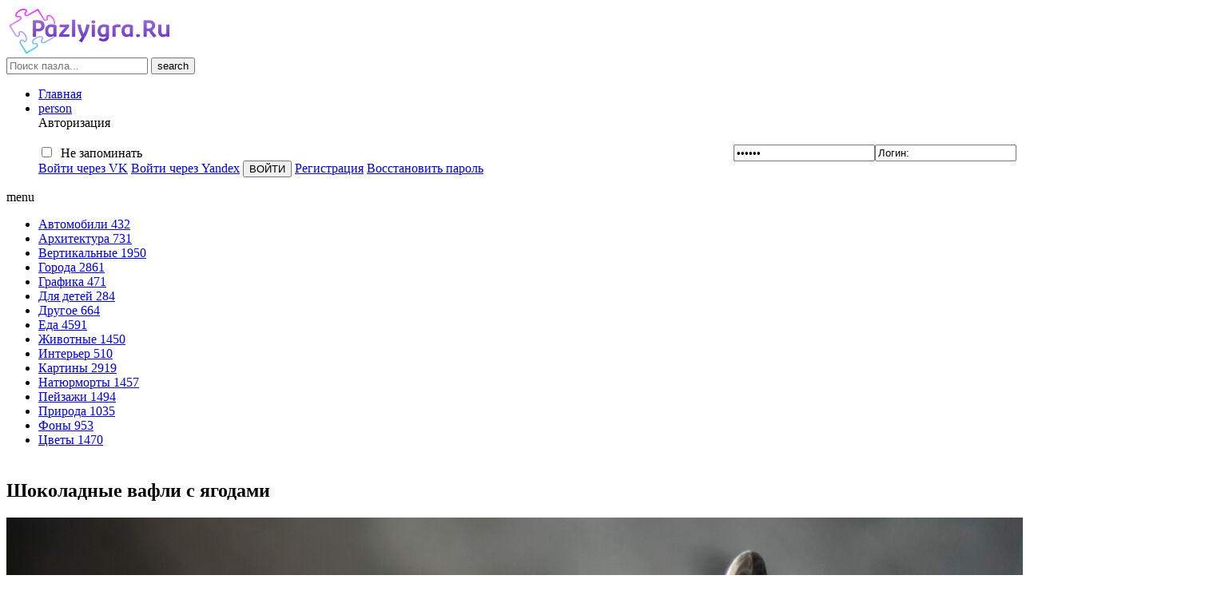

--- FILE ---
content_type: text/html; charset=utf-8
request_url: https://pazlyigra.ru/vertikalnye/6873-shokoladnye-vafli-s-jagodami.html
body_size: 9157
content:
<!DOCTYPE html>
<html lang="ru">
	<head>
		<title>Пазл шоколадные вафли с ягодами - разгадать онлайн из раздела &quot;Вертикальные&quot; бесплатно</title>
<meta name="charset" content="utf-8">
<meta name="title" content="Пазл шоколадные вафли с ягодами - разгадать онлайн из раздела &quot;Вертикальные&quot; бесплатно">
<meta name="description" content="Пазлы онлайн на тему Вертикальные. Шоколадные вафли с ягодами - разгадать пазл онлайн бесплатно.">
<meta name="keywords" content="">
<meta name="generator" content="DataLife Engine (https://dle-news.ru)">
<link rel="canonical" href="https://pazlyigra.ru/vertikalnye/6873-shokoladnye-vafli-s-jagodami.html">
<link rel="alternate" type="application/rss+xml" title="Пазлы - собирать пазлы бесплатно онлайн без регистрации RSS" href="https://pazlyigra.ru/rss.xml">
<link rel="alternate" type="application/rss+xml" title="Пазлы - собирать пазлы бесплатно онлайн без регистрации RSS Turbo" href="https://pazlyigra.ru/rssturbo.xml">
<link rel="alternate" type="application/rss+xml" title="Пазлы - собирать пазлы бесплатно онлайн без регистрации RSS Dzen" href="https://pazlyigra.ru/rssdzen.xml">
<link rel="search" type="application/opensearchdescription+xml" title="Пазлы - собирать пазлы бесплатно онлайн без регистрации" href="https://pazlyigra.ru/index.php?do=opensearch">
<link rel="preconnect" href="https://pazlyigra.ru/" fetchpriority="high">
<meta property="twitter:title" content="Пазл шоколадные вафли с ягодами - разгадать онлайн из раздела &quot;Вертикальные&quot; бесплатно">
<meta property="twitter:description" content="Пазлы онлайн на тему Вертикальные. Шоколадные вафли с ягодами - разгадать пазл онлайн бесплатно.">
<meta property="twitter:url" content="https://pazlyigra.ru/vertikalnye/6873-shokoladnye-vafli-s-jagodami.html">
<meta property="twitter:card" content="summary_large_image">
<meta property="twitter:image" content="https://pazlyigra.ru/uploads/posts/2022-04/pastry_ice_cream_cherry_blackberry_wood_planks_608676_1577x2362.jpg">
<meta property="twitter:description" content="">
<meta property="og:type" content="article">
<meta property="og:site_name" content="Пазлы - собирать пазлы бесплатно онлайн без регистрации">
<meta property="og:title" content="Пазл шоколадные вафли с ягодами - разгадать онлайн из раздела &quot;Вертикальные&quot; бесплатно">
<meta property="og:description" content="Пазлы онлайн на тему Вертикальные. Шоколадные вафли с ягодами - разгадать пазл онлайн бесплатно.">
<meta property="og:url" content="https://pazlyigra.ru/vertikalnye/6873-shokoladnye-vafli-s-jagodami.html">
<meta property="og:image" content="https://pazlyigra.ru/uploads/posts/2022-04/pastry_ice_cream_cherry_blackberry_wood_planks_608676_1577x2362.jpg">
<meta property="og:description" content="">
		<meta name="viewport" content="width=device-width, initial-scale=1.0" />
		<link rel="icon" href="/templates/tpl/images/favicon.svg" type="image/svg+xml" />
        <meta name="apple-mobile-web-app-capable" content="yes">
		<meta name="apple-mobile-web-app-status-bar-style" content="default">
        <link rel="apple-touch-icon" href="icons/Icon-512.png">
        <link rel="apple-touch-icon" sizes="120x120" href="icons/Icon-120.png">
        <link rel="apple-touch-icon" sizes="180x180" href="icons/Icon-180.png">
        <link rel="manifest" href="/manifest.json">
		<link href="/templates/tpl/style/styles.css?10" type="text/css" rel="stylesheet" />
		<link href="/templates/tpl/style/engine.css" type="text/css" rel="stylesheet" />
        

        <!-- Yandex.RTB -->
        <script>window.yaContextCb=window.yaContextCb||[]</script>
        <script src="https://yandex.ru/ads/system/context.js" async></script>
        
        <!-- Yandex.RTB R-A-450322-36 -->
        <script>
        window.yaContextCb.push(() => {
            Ya.Context.AdvManager.render({
                "blockId": "R-A-450322-36",
                "type": "floorAd",
                "platform": "touch"
            })
        })
        </script>
        
        <!-- Yandex.RTB R-A-450322-34 -->
        <script>
        window.yaContextCb.push(() => {
            Ya.Context.AdvManager.render({
                "blockId": "R-A-450322-34",
                "type": "fullscreen",
                "platform": "touch"
            })
        })
        </script>
        
        <!-- Yandex.RTB R-A-450322-33 -->
        <script>
        window.yaContextCb.push(() => {
            Ya.Context.AdvManager.render({
                "blockId": "R-A-450322-33",
                "type": "fullscreen",
                "platform": "desktop"
            })
        })
        </script>

	</head>

	<body>
		<div class="wrapsite">
			<header class="header">
				<div class="header-in wrap-center fx-row fx-middle">
					<a href="/" class="logo fw700 nowrap"><img src="/templates/tpl/images/logo.png" width="210px" height="60px" alt="Пазлы"></a>
					<div class="search-box">
						<form id="quicksearch" method="post">
							<input type="hidden" name="do" value="search">
							<input type="hidden" name="subaction" value="search">
							<input id="story" name="story" placeholder="Поиск пазла..." type="text" autocomplete="off">
							<button type="submit" title="Search"><span class="material-icons">search</span></button>
						</form>
					</div>
					<ul class="h-menu-nav">
						<li class="li-menu-nav"><a href="/" class="active homelink">Главная</a></li>
                        <li class="li-menu-nav"><div class="loginblock">


<div class="loginbar">
	<a class="loginbt" href="#" onclick="document.getElementById('loginb').style.display='block';document.getElementById('login_overlay').style.display='block';" title="Вход на сайт"><span class="material-icons">person</span></a>
	<div id="loginb">
		<div class="logintitle">Авторизация</div>
		<input type="image" class="login-close" onclick="document.getElementById('loginb').style.display='none';document.getElementById('login_overlay').style.display='none';" title="Закрыть окно" src="/templates/tpl/images/spacer.gif"></input>
		<div class="login_input">
			<form method="post" action="">
				<input name="login" type="hidden" id="login" value="submit" />
				<div class="login_field">
					<input class="field" type="text" name="login_name" style="float:right;" value="Логин:" onfocus="if(this.value!='') this.value=''" onblur="if(this.value=='') this.value='Логин:'" /> 
				</div>
				<div class="login_field">
					<input class="field"  type="password" name="login_password" style="float:right;" value="Пароль" onfocus="if(this.value!='') this.value=''" onblur="if(this.value=='') this.value='Пароль'" />
				</div>
				<div class="not_save">
					<input type="checkbox" name="login_not_save" id="login_not_save" value="1" />
					&nbsp;Не запоминать
				</div>
                <a href="https://oauth.vk.com/authorize?client_id=8128368&amp;redirect_uri=https%3A%2F%2Fpazlyigra.ru%2Findex.php%3Fdo%3Dauth-social%26provider%3Dvk&amp;scope=offline%2Cemail&amp;state=6981ba509cfc028ff50beae37d71c75d&amp;response_type=code&amp;v=5.90" target="_blank">Войти через VK</a>
            	<a href="https://oauth.yandex.ru/authorize?client_id=41c62ad9030c44468b8acddfe1ccb443&amp;redirect_uri=https%3A%2F%2Fpazlyigra.ru%2Findex.php%3Fdo%3Dauth-social%26provider%3Dyandex&amp;state=6981ba509cfc028ff50beae37d71c75d&amp;response_type=code" target="_blank">Войти через Yandex</a>
				<input class="enter" onclick="submit();" name="image" type="submit" value="ВОЙТИ" alt="Login" />
				<a href="https://pazlyigra.ru/index.php?do=register" title="Регистрация на сайте">Регистрация</a> <a class="lostpass" href="https://pazlyigra.ru/index.php?do=lostpassword" title="Восстановление пароля">Восстановить пароль</a>
			</form>
		</div>
	</div>
</div>
<div id="login_overlay" onclick="document.getElementById('loginb').style.display='none';document.getElementById('login_overlay').style.display='none';"></div> 
</div></li>
					</ul>
					<div class="btn-menu"><span class="material-icons">menu</span></div>
				</div>
			</header>
			
			<!-- END HEADER -->
			
			<nav class="nav">
				<ul class="nav-in wrap-center fx-row">
					<li><a href="https://pazlyigra.ru/avtomobili/" ><span>Автомобили</span> <span>432</span></a></li><li><a href="https://pazlyigra.ru/arhitektura/" ><span>Архитектура</span> <span>731</span></a></li><li><a href="https://pazlyigra.ru/vertikalnye/" class="active"><span>Вертикальные</span> <span>1950</span></a></li><li><a href="https://pazlyigra.ru/goroda/" ><span>Города</span> <span>2861</span></a></li><li><a href="https://pazlyigra.ru/grafika/" ><span>Графика</span> <span>471</span></a></li><li><a href="https://pazlyigra.ru/dlja-detej/" ><span>Для детей</span> <span>284</span></a></li><li><a href="https://pazlyigra.ru/drugoe/" ><span>Другое</span> <span>664</span></a></li><li><a href="https://pazlyigra.ru/eda/" ><span>Еда</span> <span>4591</span></a></li><li><a href="https://pazlyigra.ru/zhivotnye/" ><span>Животные</span> <span>1450</span></a></li><li><a href="https://pazlyigra.ru/interer/" ><span>Интерьер</span> <span>510</span></a></li><li><a href="https://pazlyigra.ru/kartiny/" ><span>Картины</span> <span>2919</span></a></li><li><a href="https://pazlyigra.ru/natjurmorty/" ><span>Натюрморты</span> <span>1457</span></a></li><li><a href="https://pazlyigra.ru/pejzazhi/" ><span>Пейзажи</span> <span>1494</span></a></li><li><a href="https://pazlyigra.ru/priroda/" ><span>Природа</span> <span>1035</span></a></li><li><a href="https://pazlyigra.ru/fony/" ><span>Фоны</span> <span>953</span></a></li><li><a href="https://pazlyigra.ru/cvety/" ><span>Цветы</span> <span>1470</span></a></li>
				</ul>
			</nav>
			
			<!-- END NAV -->
			
			<main class="main wrap-center">
				
                <div style="width: 100%;overflow:hidden;margin: 0 0 25px 0;display: flex;justify-content: center;">
                    <!-- Yandex.RTB R-A-450322-27 -->
                    <div id="yandex_rtb_R-A-450322-27"></div>
                    <script>
                    window.yaContextCb.push(() => {
                        Ya.Context.AdvManager.render({
                            "blockId": "R-A-450322-27",
                            "renderTo": "yandex_rtb_R-A-450322-27"
                        })
                    })
                    </script>
                </div>
                
				
				
				<div class="  clearfix">
					<article class="ignore-select full">
	
	<div class="fcols fx-row">
		
		<div class="fleft">
			
			<h1 class="items-title fw700">Шоколадные вафли с ягодами</h1>
			
			<div class="fplayer puzzle-box progress-wrapper" data-post-id="6873">
				<div class="progress-item">
					<img src="/uploads/posts/2022-04/pastry_ice_cream_cherry_blackberry_wood_planks_608676_1577x2362.jpg" alt="Шоколадные вафли с ягодами">
				</div>
			</div>
			
			<div class="fmeta clearfix">
				<div class="fmeta-rate">
					<div data-ratig-layer-id='6873'>
	<div class="rating">
		<ul class="unit-rating">
		<li class="current-rating" style="width:100%;">100</li>
		<li><a href="#" title="Плохо" class="r1-unit" onclick="doRate('1', '6873'); return false;">1</a></li>
		<li><a href="#" title="Приемлемо" class="r2-unit" onclick="doRate('2', '6873'); return false;">2</a></li>
		<li><a href="#" title="Средне" class="r3-unit" onclick="doRate('3', '6873'); return false;">3</a></li>
		<li><a href="#" title="Хорошо" class="r4-unit" onclick="doRate('4', '6873'); return false;">4</a></li>
		<li><a href="#" title="Отлично" class="r5-unit" onclick="doRate('5', '6873'); return false;">5</a></li>
		</ul>
	</div>
</div>
				</div>
				<div class="fm-item"><a href="https://pazlyigra.ru/vertikalnye/">Вертикальные</a></div>
				<div class="fm-item"><div title="Просмотров">4 627</div></div>
				<div class="fm-item">
                    <div style="padding-top: 0px;">
						<script src="https://yastatic.net/es5-shims/0.0.2/es5-shims.min.js"></script>
						<script src="https://yastatic.net/share2/share.js"></script>
						<div class="ya-share2" data-services="vkontakte,facebook,odnoklassniki,moimir,viber,whatsapp,skype,telegram"></div>
					</div>
				</div>
				
			</div>
			
    		
			<div class="block_open_puzzle"><a id="openpuzzle" class="open_puzzle" target="_blank" href="/script/play.php?image=https://pazlyigra.ru/uploads/posts/2022-04/pastry_ice_cream_cherry_blackberry_wood_planks_608676_1577x2362.jpg&post_id=6873">Собирать пазл</a></div>
            
    
    <div style="margin: 20px 0 20px 0;">
                    <div class="adfinity_block_11614"></div>
                </div>
			<div style="margin: 0 0 30px 0;"><p><strong>Подсказка:</strong> Пазл можно дособрать на следующий день, так как весь прогресс сохраняется при закрытии браузера и выключении компьютера. Просто откройте страницу с тем же пазлом и продолжите собирать когда Вам это будет удобно.</p></div>
            <script>
            if (window.matchMedia('(display-mode: standalone)').matches) {  
				document.getElementById("openpuzzle").target = "_self";
                document.getElementById("openpuzzle2").target = "_self";
			}  
            </script>
            <div class="item">
	<a href="https://pazlyigra.ru/eda/4180-vafli-s-jagodami.html" class="item-link">
		<div class="item-in related-puzzles">
			<div class="item-img img-resp icon-left">
				<img src="/uploads/posts/2021-09/thumbs/1632207693_vafli-iagody-sous.jpg" alt="Вафли с ягодами">
				<div class="item-meta meta-views"><span class="material-icons">more_horiz</span>Еда</div>
			</div>
			<div class="item-title">Вафли с ягодами</div>
		</div>
	</a>
</div><div class="item">
	<a href="https://pazlyigra.ru/eda/7917-venskie-vafli-s-jagodami.html" class="item-link">
		<div class="item-in related-puzzles">
			<div class="item-img img-resp icon-left">
				<img src="/uploads/posts/2022-07/thumbs/vafli-iagody-sakharnaia-pudra.jpg" alt="Венские вафли с ягодами">
				<div class="item-meta meta-views"><span class="material-icons">more_horiz</span>Еда</div>
			</div>
			<div class="item-title">Венские вафли с ягодами</div>
		</div>
	</a>
</div><div class="item">
	<a href="https://pazlyigra.ru/fony/4429-shokoladnye-konfetki.html" class="item-link">
		<div class="item-in related-puzzles">
			<div class="item-img img-resp icon-left">
				<img src="/uploads/posts/2021-10/thumbs/1634276564_web-cover-52.jpg" alt="Шоколадные конфетки">
				<div class="item-meta meta-views"><span class="material-icons">more_horiz</span>Фоны</div>
			</div>
			<div class="item-title">Шоколадные конфетки</div>
		</div>
	</a>
</div><div class="item">
	<a href="https://pazlyigra.ru/eda/8311-shokoladnye-figury.html" class="item-link">
		<div class="item-in related-puzzles">
			<div class="item-img img-resp icon-left">
				<img src="/uploads/posts/2022-09/thumbs/easter_sweets_chocolate_478072_1920x1200.jpg" alt="Шоколадные фигуры">
				<div class="item-meta meta-views"><span class="material-icons">more_horiz</span>Еда</div>
			</div>
			<div class="item-title">Шоколадные фигуры</div>
		</div>
	</a>
</div><div class="item">
	<a href="https://pazlyigra.ru/eda/8741-raznye-shokoladnye-konfety.html" class="item-link">
		<div class="item-in related-puzzles">
			<div class="item-img img-resp icon-left">
				<img src="/uploads/posts/2022-10/thumbs/1647982160_43-gamerwall-pro-p-konfeti-fon-krasivie-49.jpg" alt="Разные шоколадные конфеты">
				<div class="item-meta meta-views"><span class="material-icons">more_horiz</span>Еда</div>
			</div>
			<div class="item-title">Разные шоколадные конфеты</div>
		</div>
	</a>
</div><div class="item">
	<a href="https://pazlyigra.ru/eda/5030-vafli-s-klubnikoj.html" class="item-link">
		<div class="item-in related-puzzles">
			<div class="item-img img-resp icon-left">
				<img src="/uploads/posts/2021-11/thumbs/1638170863_7a7e08fc7753089.jpg" alt="Вафли с клубникой">
				<div class="item-meta meta-views"><span class="material-icons">more_horiz</span>Еда</div>
			</div>
			<div class="item-title">Вафли с клубникой</div>
		</div>
	</a>
</div><div class="item">
	<a href="https://pazlyigra.ru/eda/3388-sladkie-vafli-s-fruktami.html" class="item-link">
		<div class="item-in related-puzzles">
			<div class="item-img img-resp icon-left">
				<img src="/uploads/posts/2021-07/thumbs/1625467502_kiwi_bananas_powdered_sugar_blackberry_waffles_583272_3840x2400.jpg" alt="Сладкие вафли с фруктами">
				<div class="item-meta meta-views"><span class="material-icons">more_horiz</span>Еда</div>
			</div>
			<div class="item-title">Сладкие вафли с фруктами</div>
		</div>
	</a>
</div><div class="item">
	<a href="https://pazlyigra.ru/eda/9123-vafli-s-fruktami.html" class="item-link">
		<div class="item-in related-puzzles">
			<div class="item-img img-resp icon-left">
				<img src="/uploads/posts/2025-07/thumbs/1751487033_morozhenoe-desert-vafli-frukty.jpg" alt="Вафли с фруктами">
				<div class="item-meta meta-views"><span class="material-icons">more_horiz</span>Еда</div>
			</div>
			<div class="item-title">Вафли с фруктами</div>
		</div>
	</a>
</div><div class="related-page-load-item relatedLoadWrap w-100 fx-row fx-center">
	<a class="btn bg-primary-600 btn-sm" href="javascript:void(0)" onclick="relatedLoadMore(this)">Загрузить еще похожие</a>
</div>
			<div class="full-comms ignore-select" id="full-comms">
				<div class="comms-title fx-row fx-middle">
					<span>Комментарии (0)</span>
					<div class="add-comm-btn btn">Написать</div>
				</div>
				<form  method="post" name="dle-comments-form" id="dle-comments-form" ><!--noindex-->
<div class="add-comm-form clearfix" id="add-comm-form">
		
		
		<div class="ac-inputs fx-row">
			<input type="text" maxlength="35" name="name" id="name" placeholder="Ваше имя" />
			<!-- <input type="text" maxlength="35" name="mail" id="mail" placeholder="Ваш e-mail (необязательно)" /> -->
		</div>
		
			
		<div class="ac-textarea"><script>
	var text_upload = "Загрузка файлов и изображений на сервер";
	var dle_quote_title  = "Цитата:";
</script>
<div class="wseditor dlecomments-editor"><textarea id="comments" name="comments" style="width:100%;height:260px;"></textarea></div></div>


			<div class="ac-protect">
				
				
				
				<div class="form-item clearfix imp">
					<label>Введите два слова с картинки:</label>
					<div class="form-secur">
						<div class="g-recaptcha" data-sitekey="6LeVpNEUAAAAAKPDHNr3Q7U2XHZWY5DgvUoomMhH" data-theme="light"></div><script src="https://www.google.com/recaptcha/api.js?hl=ru" async defer></script>
					</div>
				</div>
				
			</div>


	<div class="ac-submit clearfix">
		<button name="submit" type="submit">Отправить</button>
	</div>
	
</div>
<!--/noindex-->
		<input type="hidden" name="subaction" value="addcomment">
		<input type="hidden" name="post_id" id="post_id" value="6873"><input type="hidden" name="user_hash" value="530c5e28c81998794260d42b0b50b9f6f6b82bd5"></form>
				
<div id="dle-ajax-comments"></div>

				<!--dlenavigationcomments-->
			</div>
			
		</div>
		
		<div class="fright">
            <div class="radv">
                <!-- Yandex.RTB R-A-450322-30 -->
                <div id="yandex_rtb_R-A-450322-30"></div>
                <script>
                window.yaContextCb.push(() => {
                    Ya.Context.AdvManager.render({
                        "blockId": "R-A-450322-30",
                        "renderTo": "yandex_rtb_R-A-450322-30"
                    })
                })
                </script>
			</div>
            <div class="related-blocks">
				<div class="items-title fw700">Новые пазлы</div>
				<div class="item progress-wrapper" data-post-id="25478">
	<a href="https://pazlyigra.ru/natjurmorty/25478-lampa-i-binokl.html" class="item-link">
		<div class="item-in">
			<div class="item-img img-resp icon-left progress-item">
				<img data-src="/uploads/posts/2026-01/thumbs/tsvety-buket-fonar-knigi-kofeinik-kruzhki-binokl-kompas-okno.jpg" alt="Лампа и бинокль">
				<div class="item-meta meta-views"><span class="material-icons">visibility</span>32</div>
                
			</div>
			<div class="item-title">Лампа и бинокль</div>
		</div>
	</a>
</div><div class="item progress-wrapper" data-post-id="25477">
	<a href="https://pazlyigra.ru/natjurmorty/25477-rozovye-rozy-v-kuvshine.html" class="item-link">
		<div class="item-in">
			<div class="item-img img-resp icon-left progress-item">
				<img data-src="/uploads/posts/2026-01/thumbs/rozovie_rozi_15.jpg" alt="Розовые розы в кувшине">
				<div class="item-meta meta-views"><span class="material-icons">visibility</span>51</div>
                
			</div>
			<div class="item-title">Розовые розы в кувшине</div>
		</div>
	</a>
</div><div class="item progress-wrapper" data-post-id="25476">
	<a href="https://pazlyigra.ru/cvety/25476-afrikanskie-romashki.html" class="item-link">
		<div class="item-in">
			<div class="item-img img-resp icon-left progress-item">
				<img data-src="/uploads/posts/2026-01/thumbs/vibrance_25_9410_oboi_cvetochki_1920x1200.jpg" alt="Африканские ромашки">
				<div class="item-meta meta-views"><span class="material-icons">visibility</span>16</div>
                
			</div>
			<div class="item-title">Африканские ромашки</div>
		</div>
	</a>
</div>
            </div>
		</div>
		
	</div>
	<!-- END FCOLS -->
</article>
<!--<div class="zhaloba">
	<a href="javascript:AddComplaint('6873', 'news')">Предложения и замечания</a>
</div>-->
				</div>
                <div style="margin-top: 28px;">
                    <!-- Yandex.RTB R-A-450322-28 -->
                    <div id="yandex_rtb_R-A-450322-28"></div>
                    <script>
                    window.yaContextCb.push(() => {
                        Ya.Context.AdvManager.render({
                            "blockId": "R-A-450322-28",
                            "renderTo": "yandex_rtb_R-A-450322-28",
                            "type": "feed"
                        })
                    })
                    </script>
                </div>
				
				
			</main>
			
			<!-- END MAIN -->
			
			<footer class="footer">
				<div class="footer-in wrap-center fx-row fx-middle">
					<div class="footer-copy">
						© ПазлИгра.Ру - пазлы онлайн, 2019 — 2026
					</div>
					<div class="footer-text">
						<ul>
							<li><a href="/">Главная</a></li>
							<li><a href="/index.php?do=register">Регистрация</a></li>
                            <li><a href="/?do=feedback">Обратная связь</a></li>
						</ul>
						Копирование данных с сайта разрешается только с указанием активной ссылки на нас.
					</div>
				</div>
			</footer>
			
			<!-- END FOOTER -->
			
		</div>
		
		<!-- END WRAP -->
        
		<link href="/engine/classes/min/index.php?f=engine/classes/css/user_post_progress.css,engine/editor/jscripts/froala/fonts/font-awesome.css,engine/editor/jscripts/froala/css/editor.css,engine/editor/css/default.css&amp;v=0p2az" rel="stylesheet" type="text/css">
<script src="/engine/classes/min/index.php?g=general&amp;v=0p2az"></script>
<script src="/engine/classes/min/index.php?f=engine/classes/js/jqueryui.js,engine/classes/js/dle_js.js,engine/classes/js/lazyload.js,engine/classes/js/user_post_progress.js,engine/skins/codemirror/js/code.js,engine/editor/jscripts/froala/editor.js,engine/editor/jscripts/froala/languages/ru.js&amp;v=0p2az" defer></script>
		<script>
<!--
var dle_root       = '/';
var dle_admin      = '';
var dle_user_id      = 0;
var dle_login_hash = '530c5e28c81998794260d42b0b50b9f6f6b82bd5';
var dle_group      = 5;
var dle_skin       = 'tpl';
var dle_wysiwyg    = '1';
var quick_wysiwyg  = '1';
var dle_min_search = '3';
var dle_act_lang   = ["Да", "Нет", "Ввод", "Отмена", "Сохранить", "Удалить", "Загрузка. Пожалуйста, подождите..."];
var menu_short     = 'Быстрое редактирование';
var menu_full      = 'Полное редактирование';
var menu_profile   = 'Просмотр профиля';
var menu_send      = 'Отправить сообщение';
var menu_uedit     = 'Админцентр';
var dle_info       = 'Информация';
var dle_confirm    = 'Подтверждение';
var dle_prompt     = 'Ввод информации';
var dle_req_field  = ["Заполните поле с именем", "Заполните поле с сообщением", "Заполните поле с темой сообщения"];
var dle_del_agree  = 'Вы действительно хотите удалить? Данное действие невозможно будет отменить';
var dle_spam_agree = 'Вы действительно хотите отметить пользователя как спамера? Это приведёт к удалению всех его комментариев';
var dle_c_title    = 'Отправка жалобы';
var dle_complaint  = 'Укажите текст Вашей жалобы для администрации:';
var dle_mail       = 'Ваш e-mail:';
var dle_big_text   = 'Выделен слишком большой участок текста.';
var dle_orfo_title = 'Укажите комментарий для администрации к найденной ошибке на странице:';
var dle_p_send     = 'Отправить';
var dle_p_send_ok  = 'Уведомление успешно отправлено';
var dle_save_ok    = 'Изменения успешно сохранены. Обновить страницу?';
var dle_reply_title= 'Ответ на комментарий';
var dle_tree_comm  = '0';
var dle_del_news   = 'Удалить статью';
var dle_sub_agree  = 'Вы действительно хотите подписаться на комментарии к данной публикации?';
var dle_unsub_agree  = 'Вы действительно хотите отписаться от комментариев к данной публикации?';
var dle_captcha_type  = '1';
var dle_share_interesting  = ["Поделиться ссылкой на выделенный текст", "Twitter", "Facebook", "Вконтакте", "Прямая ссылка:", "Нажмите правой клавишей мыши и выберите «Копировать ссылку»"];
var DLEPlayerLang     = {prev: 'Предыдущий',next: 'Следующий',play: 'Воспроизвести',pause: 'Пауза',mute: 'Выключить звук', unmute: 'Включить звук', settings: 'Настройки', enterFullscreen: 'На полный экран', exitFullscreen: 'Выключить полноэкранный режим', speed: 'Скорость', normal: 'Обычная', quality: 'Качество', pip: 'Режим PiP'};
var DLEGalleryLang    = {CLOSE: 'Закрыть (Esc)', NEXT: 'Следующее изображение', PREV: 'Предыдущее изображение', ERROR: 'Внимание! Обнаружена ошибка', IMAGE_ERROR: 'Не удалось загрузить изображение', TOGGLE_SLIDESHOW: 'Просмотр слайдшоу',TOGGLE_FULLSCREEN: 'Полноэкранный режим', TOGGLE_THUMBS: 'Включить / Выключить уменьшенные копии', TOGGLE_ZOOM: 'Увеличить / Уменьшить', DOWNLOAD: 'Скачать изображение' };
var DLEGalleryMode    = 1;
var DLELazyMode       = 1;
var allow_dle_delete_news   = false;

jQuery(function($){
					setTimeout(function() {
						$.get(dle_root + "engine/ajax/controller.php?mod=adminfunction", { 'id': '6873', action: 'newsread', user_hash: dle_login_hash });
					}, 5000);

      $('#comments').froalaEditor({
        dle_root: dle_root,
        dle_upload_area : "comments",
        dle_upload_user : "",
        dle_upload_news : "0",
        width: '100%',
        height: '220',
        language: 'ru',

		htmlAllowedTags: ['div', 'span', 'p', 'br', 'strong', 'em', 'ul', 'li', 'ol', 'b', 'u', 'i', 's', 'a', 'img', 'hr'],
		htmlAllowedAttrs: ['class', 'href', 'alt', 'src', 'style', 'target', 'data-username', 'data-userurl', 'data-commenttime', 'data-commentuser', 'contenteditable'],
		pastePlain: true,
        imagePaste: false,
        listAdvancedTypes: false,
        imageUpload: false,
		videoInsertButtons: ['videoBack', '|', 'videoByURL'],
		quickInsertEnabled: false,

        toolbarButtonsXS: ['bold', 'italic', 'underline', 'strikeThrough', '|', 'align', 'formatOL', 'formatUL', '|',  'emoticons', '|', 'dlehide', 'dlequote', 'dlespoiler'],

        toolbarButtonsSM: ['bold', 'italic', 'underline', 'strikeThrough', '|', 'align', 'formatOL', 'formatUL', '|',  'emoticons', '|', 'dlehide', 'dlequote', 'dlespoiler'],

        toolbarButtonsMD: ['bold', 'italic', 'underline', 'strikeThrough', '|', 'align', 'formatOL', 'formatUL', '|',  'emoticons', '|', 'dlehide', 'dlequote', 'dlespoiler'],

        toolbarButtons: ['bold', 'italic', 'underline', 'strikeThrough', '|', 'align', 'formatOL', 'formatUL', '|',  'emoticons', '|', 'dlehide', 'dlequote', 'dlespoiler']

      }).on('froalaEditor.image.inserted froalaEditor.image.replaced', function (e, editor, $img, response) {

			if( response ) {

			    response = JSON.parse(response);

			    $img.removeAttr("data-returnbox").removeAttr("data-success").removeAttr("data-xfvalue").removeAttr("data-flink");

				if(response.flink) {
				  if($img.parent().hasClass("highslide")) {

					$img.parent().attr('href', response.flink);

				  } else {

					$img.wrap( '<a href="'+response.flink+'" class="highslide"></a>' );

				  }
				}

			}

		});

				$('#dle-comments-form').submit(function() {
					if( $('#comments-image-uploader').data('files') == 'selected' ) {
						$('#comments-image-uploader').plupload('start');
					} else {
						doAddComments();
					}
					return false;
				});
});
//-->
</script>
        
        <script src="/templates/tpl/js/libs.js"></script>

		<!-- Yandex.Metrika counter -->
        <script type="text/javascript" >
           (function(m,e,t,r,i,k,a){m[i]=m[i]||function(){(m[i].a=m[i].a||[]).push(arguments)};
           m[i].l=1*new Date();
           for (var j = 0; j < document.scripts.length; j++) {if (document.scripts[j].src === r) { return; }}
           k=e.createElement(t),a=e.getElementsByTagName(t)[0],k.async=1,k.src=r,a.parentNode.insertBefore(k,a)})
           (window, document, "script", "https://mc.yandex.ru/metrika/tag.js", "ym");

           ym(55051495, "init", {
                clickmap:true,
                trackLinks:true,
                accurateTrackBounce:true
           });
        </script>
        <noscript><div><img src="https://mc.yandex.ru/watch/55051495" style="position:absolute; left:-9999px;" alt="" /></div></noscript>
        <!-- /Yandex.Metrika counter -->
        
        <script>
           if ('serviceWorker' in navigator) {
               window.addEventListener('load', function() {
                   navigator.serviceWorker.register('/service-worker.js').then(function(registration) {
                       // Registration was successful
                   console.log('ServiceWorker registration successful with scope: ', registration.scope);
                 }, function(err) {
                   // registration failed :(
                   console.log('ServiceWorker registration failed: ', err);
                 }).catch(function(err) {
                   console.log(err)
                 });
               });
             } else {
               console.log('service worker is not supported');
             }
       </script>

	</body>hswq68flkhiceens
</html>
<!-- DataLife Engine Copyright SoftNews Media Group (https://dle-news.ru) -->


--- FILE ---
content_type: text/html; charset=utf-8
request_url: https://www.google.com/recaptcha/api2/anchor?ar=1&k=6LeVpNEUAAAAAKPDHNr3Q7U2XHZWY5DgvUoomMhH&co=aHR0cHM6Ly9wYXpseWlncmEucnU6NDQz&hl=ru&v=PoyoqOPhxBO7pBk68S4YbpHZ&theme=light&size=normal&anchor-ms=20000&execute-ms=30000&cb=968mrd2vr2n0
body_size: 49690
content:
<!DOCTYPE HTML><html dir="ltr" lang="ru"><head><meta http-equiv="Content-Type" content="text/html; charset=UTF-8">
<meta http-equiv="X-UA-Compatible" content="IE=edge">
<title>reCAPTCHA</title>
<style type="text/css">
/* cyrillic-ext */
@font-face {
  font-family: 'Roboto';
  font-style: normal;
  font-weight: 400;
  font-stretch: 100%;
  src: url(//fonts.gstatic.com/s/roboto/v48/KFO7CnqEu92Fr1ME7kSn66aGLdTylUAMa3GUBHMdazTgWw.woff2) format('woff2');
  unicode-range: U+0460-052F, U+1C80-1C8A, U+20B4, U+2DE0-2DFF, U+A640-A69F, U+FE2E-FE2F;
}
/* cyrillic */
@font-face {
  font-family: 'Roboto';
  font-style: normal;
  font-weight: 400;
  font-stretch: 100%;
  src: url(//fonts.gstatic.com/s/roboto/v48/KFO7CnqEu92Fr1ME7kSn66aGLdTylUAMa3iUBHMdazTgWw.woff2) format('woff2');
  unicode-range: U+0301, U+0400-045F, U+0490-0491, U+04B0-04B1, U+2116;
}
/* greek-ext */
@font-face {
  font-family: 'Roboto';
  font-style: normal;
  font-weight: 400;
  font-stretch: 100%;
  src: url(//fonts.gstatic.com/s/roboto/v48/KFO7CnqEu92Fr1ME7kSn66aGLdTylUAMa3CUBHMdazTgWw.woff2) format('woff2');
  unicode-range: U+1F00-1FFF;
}
/* greek */
@font-face {
  font-family: 'Roboto';
  font-style: normal;
  font-weight: 400;
  font-stretch: 100%;
  src: url(//fonts.gstatic.com/s/roboto/v48/KFO7CnqEu92Fr1ME7kSn66aGLdTylUAMa3-UBHMdazTgWw.woff2) format('woff2');
  unicode-range: U+0370-0377, U+037A-037F, U+0384-038A, U+038C, U+038E-03A1, U+03A3-03FF;
}
/* math */
@font-face {
  font-family: 'Roboto';
  font-style: normal;
  font-weight: 400;
  font-stretch: 100%;
  src: url(//fonts.gstatic.com/s/roboto/v48/KFO7CnqEu92Fr1ME7kSn66aGLdTylUAMawCUBHMdazTgWw.woff2) format('woff2');
  unicode-range: U+0302-0303, U+0305, U+0307-0308, U+0310, U+0312, U+0315, U+031A, U+0326-0327, U+032C, U+032F-0330, U+0332-0333, U+0338, U+033A, U+0346, U+034D, U+0391-03A1, U+03A3-03A9, U+03B1-03C9, U+03D1, U+03D5-03D6, U+03F0-03F1, U+03F4-03F5, U+2016-2017, U+2034-2038, U+203C, U+2040, U+2043, U+2047, U+2050, U+2057, U+205F, U+2070-2071, U+2074-208E, U+2090-209C, U+20D0-20DC, U+20E1, U+20E5-20EF, U+2100-2112, U+2114-2115, U+2117-2121, U+2123-214F, U+2190, U+2192, U+2194-21AE, U+21B0-21E5, U+21F1-21F2, U+21F4-2211, U+2213-2214, U+2216-22FF, U+2308-230B, U+2310, U+2319, U+231C-2321, U+2336-237A, U+237C, U+2395, U+239B-23B7, U+23D0, U+23DC-23E1, U+2474-2475, U+25AF, U+25B3, U+25B7, U+25BD, U+25C1, U+25CA, U+25CC, U+25FB, U+266D-266F, U+27C0-27FF, U+2900-2AFF, U+2B0E-2B11, U+2B30-2B4C, U+2BFE, U+3030, U+FF5B, U+FF5D, U+1D400-1D7FF, U+1EE00-1EEFF;
}
/* symbols */
@font-face {
  font-family: 'Roboto';
  font-style: normal;
  font-weight: 400;
  font-stretch: 100%;
  src: url(//fonts.gstatic.com/s/roboto/v48/KFO7CnqEu92Fr1ME7kSn66aGLdTylUAMaxKUBHMdazTgWw.woff2) format('woff2');
  unicode-range: U+0001-000C, U+000E-001F, U+007F-009F, U+20DD-20E0, U+20E2-20E4, U+2150-218F, U+2190, U+2192, U+2194-2199, U+21AF, U+21E6-21F0, U+21F3, U+2218-2219, U+2299, U+22C4-22C6, U+2300-243F, U+2440-244A, U+2460-24FF, U+25A0-27BF, U+2800-28FF, U+2921-2922, U+2981, U+29BF, U+29EB, U+2B00-2BFF, U+4DC0-4DFF, U+FFF9-FFFB, U+10140-1018E, U+10190-1019C, U+101A0, U+101D0-101FD, U+102E0-102FB, U+10E60-10E7E, U+1D2C0-1D2D3, U+1D2E0-1D37F, U+1F000-1F0FF, U+1F100-1F1AD, U+1F1E6-1F1FF, U+1F30D-1F30F, U+1F315, U+1F31C, U+1F31E, U+1F320-1F32C, U+1F336, U+1F378, U+1F37D, U+1F382, U+1F393-1F39F, U+1F3A7-1F3A8, U+1F3AC-1F3AF, U+1F3C2, U+1F3C4-1F3C6, U+1F3CA-1F3CE, U+1F3D4-1F3E0, U+1F3ED, U+1F3F1-1F3F3, U+1F3F5-1F3F7, U+1F408, U+1F415, U+1F41F, U+1F426, U+1F43F, U+1F441-1F442, U+1F444, U+1F446-1F449, U+1F44C-1F44E, U+1F453, U+1F46A, U+1F47D, U+1F4A3, U+1F4B0, U+1F4B3, U+1F4B9, U+1F4BB, U+1F4BF, U+1F4C8-1F4CB, U+1F4D6, U+1F4DA, U+1F4DF, U+1F4E3-1F4E6, U+1F4EA-1F4ED, U+1F4F7, U+1F4F9-1F4FB, U+1F4FD-1F4FE, U+1F503, U+1F507-1F50B, U+1F50D, U+1F512-1F513, U+1F53E-1F54A, U+1F54F-1F5FA, U+1F610, U+1F650-1F67F, U+1F687, U+1F68D, U+1F691, U+1F694, U+1F698, U+1F6AD, U+1F6B2, U+1F6B9-1F6BA, U+1F6BC, U+1F6C6-1F6CF, U+1F6D3-1F6D7, U+1F6E0-1F6EA, U+1F6F0-1F6F3, U+1F6F7-1F6FC, U+1F700-1F7FF, U+1F800-1F80B, U+1F810-1F847, U+1F850-1F859, U+1F860-1F887, U+1F890-1F8AD, U+1F8B0-1F8BB, U+1F8C0-1F8C1, U+1F900-1F90B, U+1F93B, U+1F946, U+1F984, U+1F996, U+1F9E9, U+1FA00-1FA6F, U+1FA70-1FA7C, U+1FA80-1FA89, U+1FA8F-1FAC6, U+1FACE-1FADC, U+1FADF-1FAE9, U+1FAF0-1FAF8, U+1FB00-1FBFF;
}
/* vietnamese */
@font-face {
  font-family: 'Roboto';
  font-style: normal;
  font-weight: 400;
  font-stretch: 100%;
  src: url(//fonts.gstatic.com/s/roboto/v48/KFO7CnqEu92Fr1ME7kSn66aGLdTylUAMa3OUBHMdazTgWw.woff2) format('woff2');
  unicode-range: U+0102-0103, U+0110-0111, U+0128-0129, U+0168-0169, U+01A0-01A1, U+01AF-01B0, U+0300-0301, U+0303-0304, U+0308-0309, U+0323, U+0329, U+1EA0-1EF9, U+20AB;
}
/* latin-ext */
@font-face {
  font-family: 'Roboto';
  font-style: normal;
  font-weight: 400;
  font-stretch: 100%;
  src: url(//fonts.gstatic.com/s/roboto/v48/KFO7CnqEu92Fr1ME7kSn66aGLdTylUAMa3KUBHMdazTgWw.woff2) format('woff2');
  unicode-range: U+0100-02BA, U+02BD-02C5, U+02C7-02CC, U+02CE-02D7, U+02DD-02FF, U+0304, U+0308, U+0329, U+1D00-1DBF, U+1E00-1E9F, U+1EF2-1EFF, U+2020, U+20A0-20AB, U+20AD-20C0, U+2113, U+2C60-2C7F, U+A720-A7FF;
}
/* latin */
@font-face {
  font-family: 'Roboto';
  font-style: normal;
  font-weight: 400;
  font-stretch: 100%;
  src: url(//fonts.gstatic.com/s/roboto/v48/KFO7CnqEu92Fr1ME7kSn66aGLdTylUAMa3yUBHMdazQ.woff2) format('woff2');
  unicode-range: U+0000-00FF, U+0131, U+0152-0153, U+02BB-02BC, U+02C6, U+02DA, U+02DC, U+0304, U+0308, U+0329, U+2000-206F, U+20AC, U+2122, U+2191, U+2193, U+2212, U+2215, U+FEFF, U+FFFD;
}
/* cyrillic-ext */
@font-face {
  font-family: 'Roboto';
  font-style: normal;
  font-weight: 500;
  font-stretch: 100%;
  src: url(//fonts.gstatic.com/s/roboto/v48/KFO7CnqEu92Fr1ME7kSn66aGLdTylUAMa3GUBHMdazTgWw.woff2) format('woff2');
  unicode-range: U+0460-052F, U+1C80-1C8A, U+20B4, U+2DE0-2DFF, U+A640-A69F, U+FE2E-FE2F;
}
/* cyrillic */
@font-face {
  font-family: 'Roboto';
  font-style: normal;
  font-weight: 500;
  font-stretch: 100%;
  src: url(//fonts.gstatic.com/s/roboto/v48/KFO7CnqEu92Fr1ME7kSn66aGLdTylUAMa3iUBHMdazTgWw.woff2) format('woff2');
  unicode-range: U+0301, U+0400-045F, U+0490-0491, U+04B0-04B1, U+2116;
}
/* greek-ext */
@font-face {
  font-family: 'Roboto';
  font-style: normal;
  font-weight: 500;
  font-stretch: 100%;
  src: url(//fonts.gstatic.com/s/roboto/v48/KFO7CnqEu92Fr1ME7kSn66aGLdTylUAMa3CUBHMdazTgWw.woff2) format('woff2');
  unicode-range: U+1F00-1FFF;
}
/* greek */
@font-face {
  font-family: 'Roboto';
  font-style: normal;
  font-weight: 500;
  font-stretch: 100%;
  src: url(//fonts.gstatic.com/s/roboto/v48/KFO7CnqEu92Fr1ME7kSn66aGLdTylUAMa3-UBHMdazTgWw.woff2) format('woff2');
  unicode-range: U+0370-0377, U+037A-037F, U+0384-038A, U+038C, U+038E-03A1, U+03A3-03FF;
}
/* math */
@font-face {
  font-family: 'Roboto';
  font-style: normal;
  font-weight: 500;
  font-stretch: 100%;
  src: url(//fonts.gstatic.com/s/roboto/v48/KFO7CnqEu92Fr1ME7kSn66aGLdTylUAMawCUBHMdazTgWw.woff2) format('woff2');
  unicode-range: U+0302-0303, U+0305, U+0307-0308, U+0310, U+0312, U+0315, U+031A, U+0326-0327, U+032C, U+032F-0330, U+0332-0333, U+0338, U+033A, U+0346, U+034D, U+0391-03A1, U+03A3-03A9, U+03B1-03C9, U+03D1, U+03D5-03D6, U+03F0-03F1, U+03F4-03F5, U+2016-2017, U+2034-2038, U+203C, U+2040, U+2043, U+2047, U+2050, U+2057, U+205F, U+2070-2071, U+2074-208E, U+2090-209C, U+20D0-20DC, U+20E1, U+20E5-20EF, U+2100-2112, U+2114-2115, U+2117-2121, U+2123-214F, U+2190, U+2192, U+2194-21AE, U+21B0-21E5, U+21F1-21F2, U+21F4-2211, U+2213-2214, U+2216-22FF, U+2308-230B, U+2310, U+2319, U+231C-2321, U+2336-237A, U+237C, U+2395, U+239B-23B7, U+23D0, U+23DC-23E1, U+2474-2475, U+25AF, U+25B3, U+25B7, U+25BD, U+25C1, U+25CA, U+25CC, U+25FB, U+266D-266F, U+27C0-27FF, U+2900-2AFF, U+2B0E-2B11, U+2B30-2B4C, U+2BFE, U+3030, U+FF5B, U+FF5D, U+1D400-1D7FF, U+1EE00-1EEFF;
}
/* symbols */
@font-face {
  font-family: 'Roboto';
  font-style: normal;
  font-weight: 500;
  font-stretch: 100%;
  src: url(//fonts.gstatic.com/s/roboto/v48/KFO7CnqEu92Fr1ME7kSn66aGLdTylUAMaxKUBHMdazTgWw.woff2) format('woff2');
  unicode-range: U+0001-000C, U+000E-001F, U+007F-009F, U+20DD-20E0, U+20E2-20E4, U+2150-218F, U+2190, U+2192, U+2194-2199, U+21AF, U+21E6-21F0, U+21F3, U+2218-2219, U+2299, U+22C4-22C6, U+2300-243F, U+2440-244A, U+2460-24FF, U+25A0-27BF, U+2800-28FF, U+2921-2922, U+2981, U+29BF, U+29EB, U+2B00-2BFF, U+4DC0-4DFF, U+FFF9-FFFB, U+10140-1018E, U+10190-1019C, U+101A0, U+101D0-101FD, U+102E0-102FB, U+10E60-10E7E, U+1D2C0-1D2D3, U+1D2E0-1D37F, U+1F000-1F0FF, U+1F100-1F1AD, U+1F1E6-1F1FF, U+1F30D-1F30F, U+1F315, U+1F31C, U+1F31E, U+1F320-1F32C, U+1F336, U+1F378, U+1F37D, U+1F382, U+1F393-1F39F, U+1F3A7-1F3A8, U+1F3AC-1F3AF, U+1F3C2, U+1F3C4-1F3C6, U+1F3CA-1F3CE, U+1F3D4-1F3E0, U+1F3ED, U+1F3F1-1F3F3, U+1F3F5-1F3F7, U+1F408, U+1F415, U+1F41F, U+1F426, U+1F43F, U+1F441-1F442, U+1F444, U+1F446-1F449, U+1F44C-1F44E, U+1F453, U+1F46A, U+1F47D, U+1F4A3, U+1F4B0, U+1F4B3, U+1F4B9, U+1F4BB, U+1F4BF, U+1F4C8-1F4CB, U+1F4D6, U+1F4DA, U+1F4DF, U+1F4E3-1F4E6, U+1F4EA-1F4ED, U+1F4F7, U+1F4F9-1F4FB, U+1F4FD-1F4FE, U+1F503, U+1F507-1F50B, U+1F50D, U+1F512-1F513, U+1F53E-1F54A, U+1F54F-1F5FA, U+1F610, U+1F650-1F67F, U+1F687, U+1F68D, U+1F691, U+1F694, U+1F698, U+1F6AD, U+1F6B2, U+1F6B9-1F6BA, U+1F6BC, U+1F6C6-1F6CF, U+1F6D3-1F6D7, U+1F6E0-1F6EA, U+1F6F0-1F6F3, U+1F6F7-1F6FC, U+1F700-1F7FF, U+1F800-1F80B, U+1F810-1F847, U+1F850-1F859, U+1F860-1F887, U+1F890-1F8AD, U+1F8B0-1F8BB, U+1F8C0-1F8C1, U+1F900-1F90B, U+1F93B, U+1F946, U+1F984, U+1F996, U+1F9E9, U+1FA00-1FA6F, U+1FA70-1FA7C, U+1FA80-1FA89, U+1FA8F-1FAC6, U+1FACE-1FADC, U+1FADF-1FAE9, U+1FAF0-1FAF8, U+1FB00-1FBFF;
}
/* vietnamese */
@font-face {
  font-family: 'Roboto';
  font-style: normal;
  font-weight: 500;
  font-stretch: 100%;
  src: url(//fonts.gstatic.com/s/roboto/v48/KFO7CnqEu92Fr1ME7kSn66aGLdTylUAMa3OUBHMdazTgWw.woff2) format('woff2');
  unicode-range: U+0102-0103, U+0110-0111, U+0128-0129, U+0168-0169, U+01A0-01A1, U+01AF-01B0, U+0300-0301, U+0303-0304, U+0308-0309, U+0323, U+0329, U+1EA0-1EF9, U+20AB;
}
/* latin-ext */
@font-face {
  font-family: 'Roboto';
  font-style: normal;
  font-weight: 500;
  font-stretch: 100%;
  src: url(//fonts.gstatic.com/s/roboto/v48/KFO7CnqEu92Fr1ME7kSn66aGLdTylUAMa3KUBHMdazTgWw.woff2) format('woff2');
  unicode-range: U+0100-02BA, U+02BD-02C5, U+02C7-02CC, U+02CE-02D7, U+02DD-02FF, U+0304, U+0308, U+0329, U+1D00-1DBF, U+1E00-1E9F, U+1EF2-1EFF, U+2020, U+20A0-20AB, U+20AD-20C0, U+2113, U+2C60-2C7F, U+A720-A7FF;
}
/* latin */
@font-face {
  font-family: 'Roboto';
  font-style: normal;
  font-weight: 500;
  font-stretch: 100%;
  src: url(//fonts.gstatic.com/s/roboto/v48/KFO7CnqEu92Fr1ME7kSn66aGLdTylUAMa3yUBHMdazQ.woff2) format('woff2');
  unicode-range: U+0000-00FF, U+0131, U+0152-0153, U+02BB-02BC, U+02C6, U+02DA, U+02DC, U+0304, U+0308, U+0329, U+2000-206F, U+20AC, U+2122, U+2191, U+2193, U+2212, U+2215, U+FEFF, U+FFFD;
}
/* cyrillic-ext */
@font-face {
  font-family: 'Roboto';
  font-style: normal;
  font-weight: 900;
  font-stretch: 100%;
  src: url(//fonts.gstatic.com/s/roboto/v48/KFO7CnqEu92Fr1ME7kSn66aGLdTylUAMa3GUBHMdazTgWw.woff2) format('woff2');
  unicode-range: U+0460-052F, U+1C80-1C8A, U+20B4, U+2DE0-2DFF, U+A640-A69F, U+FE2E-FE2F;
}
/* cyrillic */
@font-face {
  font-family: 'Roboto';
  font-style: normal;
  font-weight: 900;
  font-stretch: 100%;
  src: url(//fonts.gstatic.com/s/roboto/v48/KFO7CnqEu92Fr1ME7kSn66aGLdTylUAMa3iUBHMdazTgWw.woff2) format('woff2');
  unicode-range: U+0301, U+0400-045F, U+0490-0491, U+04B0-04B1, U+2116;
}
/* greek-ext */
@font-face {
  font-family: 'Roboto';
  font-style: normal;
  font-weight: 900;
  font-stretch: 100%;
  src: url(//fonts.gstatic.com/s/roboto/v48/KFO7CnqEu92Fr1ME7kSn66aGLdTylUAMa3CUBHMdazTgWw.woff2) format('woff2');
  unicode-range: U+1F00-1FFF;
}
/* greek */
@font-face {
  font-family: 'Roboto';
  font-style: normal;
  font-weight: 900;
  font-stretch: 100%;
  src: url(//fonts.gstatic.com/s/roboto/v48/KFO7CnqEu92Fr1ME7kSn66aGLdTylUAMa3-UBHMdazTgWw.woff2) format('woff2');
  unicode-range: U+0370-0377, U+037A-037F, U+0384-038A, U+038C, U+038E-03A1, U+03A3-03FF;
}
/* math */
@font-face {
  font-family: 'Roboto';
  font-style: normal;
  font-weight: 900;
  font-stretch: 100%;
  src: url(//fonts.gstatic.com/s/roboto/v48/KFO7CnqEu92Fr1ME7kSn66aGLdTylUAMawCUBHMdazTgWw.woff2) format('woff2');
  unicode-range: U+0302-0303, U+0305, U+0307-0308, U+0310, U+0312, U+0315, U+031A, U+0326-0327, U+032C, U+032F-0330, U+0332-0333, U+0338, U+033A, U+0346, U+034D, U+0391-03A1, U+03A3-03A9, U+03B1-03C9, U+03D1, U+03D5-03D6, U+03F0-03F1, U+03F4-03F5, U+2016-2017, U+2034-2038, U+203C, U+2040, U+2043, U+2047, U+2050, U+2057, U+205F, U+2070-2071, U+2074-208E, U+2090-209C, U+20D0-20DC, U+20E1, U+20E5-20EF, U+2100-2112, U+2114-2115, U+2117-2121, U+2123-214F, U+2190, U+2192, U+2194-21AE, U+21B0-21E5, U+21F1-21F2, U+21F4-2211, U+2213-2214, U+2216-22FF, U+2308-230B, U+2310, U+2319, U+231C-2321, U+2336-237A, U+237C, U+2395, U+239B-23B7, U+23D0, U+23DC-23E1, U+2474-2475, U+25AF, U+25B3, U+25B7, U+25BD, U+25C1, U+25CA, U+25CC, U+25FB, U+266D-266F, U+27C0-27FF, U+2900-2AFF, U+2B0E-2B11, U+2B30-2B4C, U+2BFE, U+3030, U+FF5B, U+FF5D, U+1D400-1D7FF, U+1EE00-1EEFF;
}
/* symbols */
@font-face {
  font-family: 'Roboto';
  font-style: normal;
  font-weight: 900;
  font-stretch: 100%;
  src: url(//fonts.gstatic.com/s/roboto/v48/KFO7CnqEu92Fr1ME7kSn66aGLdTylUAMaxKUBHMdazTgWw.woff2) format('woff2');
  unicode-range: U+0001-000C, U+000E-001F, U+007F-009F, U+20DD-20E0, U+20E2-20E4, U+2150-218F, U+2190, U+2192, U+2194-2199, U+21AF, U+21E6-21F0, U+21F3, U+2218-2219, U+2299, U+22C4-22C6, U+2300-243F, U+2440-244A, U+2460-24FF, U+25A0-27BF, U+2800-28FF, U+2921-2922, U+2981, U+29BF, U+29EB, U+2B00-2BFF, U+4DC0-4DFF, U+FFF9-FFFB, U+10140-1018E, U+10190-1019C, U+101A0, U+101D0-101FD, U+102E0-102FB, U+10E60-10E7E, U+1D2C0-1D2D3, U+1D2E0-1D37F, U+1F000-1F0FF, U+1F100-1F1AD, U+1F1E6-1F1FF, U+1F30D-1F30F, U+1F315, U+1F31C, U+1F31E, U+1F320-1F32C, U+1F336, U+1F378, U+1F37D, U+1F382, U+1F393-1F39F, U+1F3A7-1F3A8, U+1F3AC-1F3AF, U+1F3C2, U+1F3C4-1F3C6, U+1F3CA-1F3CE, U+1F3D4-1F3E0, U+1F3ED, U+1F3F1-1F3F3, U+1F3F5-1F3F7, U+1F408, U+1F415, U+1F41F, U+1F426, U+1F43F, U+1F441-1F442, U+1F444, U+1F446-1F449, U+1F44C-1F44E, U+1F453, U+1F46A, U+1F47D, U+1F4A3, U+1F4B0, U+1F4B3, U+1F4B9, U+1F4BB, U+1F4BF, U+1F4C8-1F4CB, U+1F4D6, U+1F4DA, U+1F4DF, U+1F4E3-1F4E6, U+1F4EA-1F4ED, U+1F4F7, U+1F4F9-1F4FB, U+1F4FD-1F4FE, U+1F503, U+1F507-1F50B, U+1F50D, U+1F512-1F513, U+1F53E-1F54A, U+1F54F-1F5FA, U+1F610, U+1F650-1F67F, U+1F687, U+1F68D, U+1F691, U+1F694, U+1F698, U+1F6AD, U+1F6B2, U+1F6B9-1F6BA, U+1F6BC, U+1F6C6-1F6CF, U+1F6D3-1F6D7, U+1F6E0-1F6EA, U+1F6F0-1F6F3, U+1F6F7-1F6FC, U+1F700-1F7FF, U+1F800-1F80B, U+1F810-1F847, U+1F850-1F859, U+1F860-1F887, U+1F890-1F8AD, U+1F8B0-1F8BB, U+1F8C0-1F8C1, U+1F900-1F90B, U+1F93B, U+1F946, U+1F984, U+1F996, U+1F9E9, U+1FA00-1FA6F, U+1FA70-1FA7C, U+1FA80-1FA89, U+1FA8F-1FAC6, U+1FACE-1FADC, U+1FADF-1FAE9, U+1FAF0-1FAF8, U+1FB00-1FBFF;
}
/* vietnamese */
@font-face {
  font-family: 'Roboto';
  font-style: normal;
  font-weight: 900;
  font-stretch: 100%;
  src: url(//fonts.gstatic.com/s/roboto/v48/KFO7CnqEu92Fr1ME7kSn66aGLdTylUAMa3OUBHMdazTgWw.woff2) format('woff2');
  unicode-range: U+0102-0103, U+0110-0111, U+0128-0129, U+0168-0169, U+01A0-01A1, U+01AF-01B0, U+0300-0301, U+0303-0304, U+0308-0309, U+0323, U+0329, U+1EA0-1EF9, U+20AB;
}
/* latin-ext */
@font-face {
  font-family: 'Roboto';
  font-style: normal;
  font-weight: 900;
  font-stretch: 100%;
  src: url(//fonts.gstatic.com/s/roboto/v48/KFO7CnqEu92Fr1ME7kSn66aGLdTylUAMa3KUBHMdazTgWw.woff2) format('woff2');
  unicode-range: U+0100-02BA, U+02BD-02C5, U+02C7-02CC, U+02CE-02D7, U+02DD-02FF, U+0304, U+0308, U+0329, U+1D00-1DBF, U+1E00-1E9F, U+1EF2-1EFF, U+2020, U+20A0-20AB, U+20AD-20C0, U+2113, U+2C60-2C7F, U+A720-A7FF;
}
/* latin */
@font-face {
  font-family: 'Roboto';
  font-style: normal;
  font-weight: 900;
  font-stretch: 100%;
  src: url(//fonts.gstatic.com/s/roboto/v48/KFO7CnqEu92Fr1ME7kSn66aGLdTylUAMa3yUBHMdazQ.woff2) format('woff2');
  unicode-range: U+0000-00FF, U+0131, U+0152-0153, U+02BB-02BC, U+02C6, U+02DA, U+02DC, U+0304, U+0308, U+0329, U+2000-206F, U+20AC, U+2122, U+2191, U+2193, U+2212, U+2215, U+FEFF, U+FFFD;
}

</style>
<link rel="stylesheet" type="text/css" href="https://www.gstatic.com/recaptcha/releases/PoyoqOPhxBO7pBk68S4YbpHZ/styles__ltr.css">
<script nonce="dlSR5mLFrCmRgcxIUvhaEA" type="text/javascript">window['__recaptcha_api'] = 'https://www.google.com/recaptcha/api2/';</script>
<script type="text/javascript" src="https://www.gstatic.com/recaptcha/releases/PoyoqOPhxBO7pBk68S4YbpHZ/recaptcha__ru.js" nonce="dlSR5mLFrCmRgcxIUvhaEA">
      
    </script></head>
<body><div id="rc-anchor-alert" class="rc-anchor-alert"></div>
<input type="hidden" id="recaptcha-token" value="[base64]">
<script type="text/javascript" nonce="dlSR5mLFrCmRgcxIUvhaEA">
      recaptcha.anchor.Main.init("[\x22ainput\x22,[\x22bgdata\x22,\x22\x22,\[base64]/[base64]/[base64]/KE4oMTI0LHYsdi5HKSxMWihsLHYpKTpOKDEyNCx2LGwpLFYpLHYpLFQpKSxGKDE3MSx2KX0scjc9ZnVuY3Rpb24obCl7cmV0dXJuIGx9LEM9ZnVuY3Rpb24obCxWLHYpe04odixsLFYpLFZbYWtdPTI3OTZ9LG49ZnVuY3Rpb24obCxWKXtWLlg9KChWLlg/[base64]/[base64]/[base64]/[base64]/[base64]/[base64]/[base64]/[base64]/[base64]/[base64]/[base64]\\u003d\x22,\[base64]\x22,\[base64]/[base64]/[base64]/DgcOvwqVjJ8OgNcOkGcO3Q8KzwrU4w4A9P8OFw5oLwqLDimIcG8OTQsOoPsK7EhPDs8K0FU/CkMKDwqjCsX/CjlgxeMOEwrzDgAc2XwJ/wr3DrMOIwqAHw6MGwpPCvxosw7HDrMO4wrIsMHnDksKOD31pM1LDjcKFw6s8w6dtN8KnBHzComA6V8KFw5HDoVNbEk0Qw4jCvk5iwqsAw5/ChUjDuwZ/[base64]/DmcKTwqbDuD4MwoAmZ3XDiQkPwqHDvxbDgUhWwrvDqETDgg3DmsOkw4k9L8O3GcK9w7DDnMK8fVo0wpjCoMOXFDIYWsOyRyrDih0kw7/[base64]/CkwzCrsK1KxDDoAbDpSPDmsO2w5xywqhpw63CucKUwoPCuMKIbD/Dm8KAw5VBMwE0w5kXOsOnMcKUA8KAwoF+wrzChMOLw7ROCMK9wo3CqH4Ewq/DrsKIecKZwqo7bcKPaMKcXMO7b8OQw6DDh1DDrMKpO8KaV0bCrwDDgVAawrZ2w6bDkmLCvVbCn8KdUsOVRSPDusOlDcKLSMKWEy/ChMO9wpbDj0VZIcKuFcKEw6LDgCXDmcOdw4LCjcKFaMKhw4TCtMOCw5/DvFIiWsKuV8OELB0MbMOsQQLDsSDDicKYUsK9WMKvwp7CksK8PgjCqcKlwrzCuzBDw6/CkWIqUsOwYCFcwrHDmFbDp8OowqrDucO9w4oGdcOOwpPCvsO1DsOMwr5lwrbCgsKUw53CrsOyPEYew6E2L3zCu23DrW/CnBvCqXPDpcO4HSslwqbDsVfDkGYTcxXCr8O4DcOewqHCvsKhNcOWw6/DvMOqw5hULmA2V2oPSwU2w4LDrMOew7fDnGY1RiggworDiDRkDsOocV9KfsOWHw4ZdibCr8OxwowkF07DhEPDt1/[base64]/CtgHDu8O0w6QleFMDQGnCglrCpSo8wpPDjzHCmsOieXXCv8OBaTXCh8KoH3piw4fDgMO5wobDjcOZBHwrRMKjw4Z4CXtXwpEYCcKkXsKFw6RZWsKjAg4PYsOVAsOQw4XCtMOVw6s+SMK7Ai/CosOQCTvDscKcwovCokPCosOWEnpyPMOVw5LDn14Bw4fCgcOgWMOLw410LsKDc1nCvcKcwrPCjTfCuDEVwqcnSn1wwqDCiSFlwp5Kw5PDoMKDw6zDrsOwP1k/woNNwplcP8KDSlXDgyvChQQEw5PCjMKAQMKGXHpXwo9VwrrChDccdTcuDAZzwqbCrcKgJ8Owwq7Cs8KOCCM+Cx9BDFnDtzHCn8OFf2/DkcK6K8KYVMKjw6k0w7oIwq7DukknAMKXwrMPcMO7w5jCkcO4CcOuQzDCg8K5ASTCs8OOOsKNw6TDokjCrMOLw7bCjGLCoA3CnXnDghsJw6kuw7Y6b8O/wpgVfipiwoXDqiDDqMOtS8OgASbCusKywqrCizg6w7ohQcO3wq5qw6Jcc8KsBcOjw4hKJDFZIcKEw7gYV8Kiw7fCjMOkIMKFN8OfwpvCuk4rLAITw44vU1jDqhvDm2wQwrDDk0VIXsO8w5/[base64]/CjhTDmTIiKcOjRsKrY8OkBMOIWsKgw58Yw6FRwp3DvcK3bBRKJ8Kvw5vCv23DrXZxJsKRBhQrM2XDi08XTEXDuSzDgMOfw5fCk1w8w5bCh2kqH3R0TMKrwqEow6Ryw5h2KELChV52wrNDZE3CuTXDhx/[base64]/CsUDClEBEfXQLWcKJG8KdYMOSKcKlwq9/w51mw7gVaMOsw41OIMOfdnRJUsOxwosrw4fCmANuci9Xw61MwrnCtmt1wp/DusKGfi4fI8KTEU/Dtz/Cr8KXdMOzLkrDoUrCiMKVUsKdwr9WwojCgsKbMmbCncObfEM+wo9cQ2XDs2/[base64]/[base64]/[base64]/[base64]/IBhmEGzDhVrDmcKnwoDDpR8rw5Ucw5PDjDbDhcKRw43CuUNkw454w6ABa8KCworDvAHCr3I1enZNwr/[base64]/[base64]/DsMO2wqh9woHCnXHChFjCjMKMQ8KiJ8O7w4Irw7hXwrPCkMO1TwZvMxvCrMKbw7hywovCqg8rwqFoO8KTwpzDmMKUPMKWwq/DgMKhw6JPw51eOgxpwrUlfj/CmQLChsOdJ1PCj1PDgB1dFcOwwq7Doz0Kwo/ClsK1F1Fqw7/DvcOMe8KHAyjDlg/CsB8TwpV9QT3CncOFw4AdYHrDqR/DssOAb1vCqcKQAwVsLcKLNhJIwp3DnMOWaz8Lw4RfXjgIw41sHxDDssKjwr0qEcOzw5nCk8OwSgbCksOAw43DsDPDkMOqw58nw7MdJ3rCksKKfMOff2rDtcKxPGzCj8OfwqxUSwQYw5cjUWdRbMKgwo8gwp7Cr8Ouw51uFx/CsXsNwqh3wok4w48jwr01wpLDv8KrwoMAQcORJQLDrMOqwqtUwqHCnXnDhsOfwqQBOXhuw6vDtcK6w4VHICxIwrPCoX/CpsO/WsKGw7zDqXdPwpIkw5BDwqDCvsKew5dbZX7CkDbDoivCm8KOWMKywqQXw77DocOWeTXCv0vDnmvDjGTDocOscsOBKcKmLlnCv8K7w7HCp8KKdcK2wqPCpsO8DsKxQcK7AcKQwph/SMORDcOGw73CtcKewqQcwoBpwo4mw5U6w5jDqsKfwovDl8Kya34LKgIRaFB8w5hbw7vDisKww6zCrkbDsMOWTmlmwpZDdBQ8wppsFUPDtDTDsjl2wq4nw5BVw4Epwpg3wrjCjA8jXMKuw7fCrgFJwpPCoVPCi8KdccKyw7/DjMKzwovCjcONw7/Dq0vCjHBiwqnCkk9dO8Ocw6wXwqLCiA7CicKKWsK/wqXDksObeMKuwpQwMjzDgcKDKA1FDFhlCEF/M1/DsMKbWnQkw5tqwpswFRFLwobDtsOsaVZOR8OQNBtJJjctLMK/c8OSWcOVNMK3wpNYw5FxwpROwpUhw5AVZA0zASVZwrkNZyrDlsKJw7ZIwpTDuHbDmzfCgsOfw7fCj2vCsMOGasKRw7wDwqrCmzkUVQkbJ8KCJCIYEcOdWsK4Zh7CtTLDocK3JjZiwo4cw516wrjDmMOuXGlKdMKsw6jClx7CoTrDk8Kjwr/[base64]/w7TDnkwxcBjDjSg9LFPCssOjwqwJQsKBcFgTw6VRfmUiwpjCj8OEw4rCnS8yw5l6QjU3wq5Yw7vDmzpQwoEUIsO4wpzDp8O/w4piwqpPNsO1w7XDosKPIMKiw53Dk1XDrDbCrcO8wqDDvBEOEQ9nwoDDjwXDksKLCSnDsBpDw6TDnVjCuAk0w4xLwpPCh8Otw4Ezw5HChSfDh8OQwqMSFDExwpMyAsKJw6nCnV/DkVvCtzvCs8OhwqdkwoHDmsK1wp/[base64]/w53DvGfCil9CbMKNw7/DmcO9w5HCmkB7HMOQPhw7w4gZw4TDqzDCp8Kdw5w1w4bDkcO4ecOjMsKfSMK+FsOWwqciQsOoDUcwYMKYw4PCrMObwpvCpcKSw7/[base64]/w6nDj8KDw5LDrsOrcsO9wrELYsKNXMK8w4nCkWoNPz/Co3vDhW/DncKkw7TDtsOkwpNmw74MYRHDsCXCkG7CtUjDn8OCw51zNMKQwq9efcOLGMK1HcODw7HClsKlw4x/wqsUwoTDqx9qw6kAwp7Djg19R8OoaMO1wrnDlMKAeiE8wqXDpDZSXz14O2vDk8KMV8K4SC4sfsOlB8OcwrbDh8OawpXDr8OudjbCnMOSfcKywrvCgcOGJl/DuVoEw67DpMKxSxHCmcKywqTDmUrCmMOkK8O5UsO0MMOAw4DCnsOUO8OKwoRkwopNOsOiw4ZgwrQyfWw1wrBBw5bCicOlw6h/w5/[base64]/FsKAwpZvGcO6wrZkTmU8w4TCicOPHMOhUw8nwrdkecKvwpNJLA5bw5jDiMOnw6UyQTnDmsObBsOUwrrCmsKPw5rDozHCsMKhPSfDtwzCq2/Dmx0qKcKrw4bCqDHCvFoSQQLDqAU2w43Dp8OAIEVkw7xZwowVwpXDoMOWw5IMwr0uw7LCksKuIsOVQ8KDLMKpwrHCosKwwp4dW8O2RG9yw4XCoMKPU0FyJXh+I2RRw7/CkG0yQ1guaj/Dhh7DjFDCvkkAw7HDkx9ewpXClCnCmcOow4I0TwEFMMKuCkfDmcKWw5UAZBfDuVQEw5vCl8O+H8OoZnbDvyk6w4E0wrAuIsOPLcO2w4/CssOPw4ZnIX4He17DokfDqg/Cr8K5w5N4FcKyw5nDgHcwNk3DvlvCmsKlw7zDtmw4w6XChMORG8OfLnV4w6vCl0EKwqBqRsODwoTCrC/Cm8K7wrV6NMOyw6fCowLDiQzDh8OAKS1hwp4TN1kcRsKawqo5HCfCvsKWwoQiw6vDisKsME4mwrViw5nDlMKSdxVnd8KWJ0BlwqczwrbDiHseNMKtw4gtJWl/BnxCMmVIw6skQcOyMcOvHxLCtcOKUFDCnEfCr8KkScOINV86YcKmw5JdfcKPWQ/DmsOXFsKfw5N2wpcgAl/[base64]/QcO9ccK6IlTDq8O3wpLCoWRqH8OBeGQNwrHDqsOsM8KvVMKvwqtTwqrCnzEQw7Q5X3PDhE8Gw5kLLHnCv8OdSjFYRFnDqcOIYAvCrhjDuTVUXQ5Qwo7Cv0nDkHQXwo/[base64]/bsO+wqtrw5rDoSjDgMO9eMOhw60uTTkdw6QowrAPTMKzw7EfZ1xrw5fDg3JNRcKfclHCpUdzw7QVKQzDkcO0DMO7w4HClTUJw7HDusOPbyrDjA9LwqRBQcODdcOnAg0vPMOpw5XDscO9Ywo6QkgkworCujPCkFnDvMOxcjopGcKuAMO3wpcaDcOqw6/DpBvDlQzCrTvCo0IawrVVcUFQw6TCtsK/RA/Do8Kqw4rCtW9/[base64]/CjsOvUcOQX8KwwpXCv113cVrCsD4Iwrpsw5rDmMKwBQdVwo/[base64]/CnwLDm8OJXyzCjCDDm8Krwp9FPktrMB3CtsOyB8KyQsKzVMOEw6s9wrXDscOqNMKNw4MdNcO/IlzDsCNJwp7Cu8Ozw60tw77DvMKWwptdZcKGQsKRFcKiQ8OgHx7DlQNbw7gbwo/DohtVw6/Cm8KcwqbDkjUBScO4w4EBekYvw49Tw5hKOMOcMMKgw6/DnD8qXsOHA0/CiDopwrB+RVTDo8Oxw7QpwrXCssONBV4Pw7Jcb0V6wr9BJ8OlwphtR8KNwqDCg3hCw4bDhcOAw7E9WQlGOcOEdQhuwp5IHsKPw4jCmcOTw5FJwrPDrWwzwqZuwoMKXio7Y8OBMkbCvg7CtsOQwoY/w7V2wo4CODAlHsKRHSvCkMKLUcOrH39bbyXDsEAFwo7DoQcAHsKXwoQ4wo1nw4FvwoZqah95GMO6S8O+w5xVwoxGw57Cu8KQK8KVwoRgKwkOSMKHwqhaE1wocUNkwo7DhsKOTMKyCMKaGyrCgX/DpsOEE8KbEmJ+w67DhsKuRMO9wqluGMK1GETCgMOow6bCjUHCmzhIw6HCh8KOw4wkeHNJM8KJfEnCkRHDhWc0wrvDtsOEw77Dlz3DvyZ/JxhJW8K8wowiHMOJw7xRwoBVLMKPwo3DrcOiw5Qsw5fCgAVMETTCqsO8wp1pUsK9w5rDqsKmw5rCozkcwqRdQhYFQ1UCw5xRwoRow49oN8KqDcK6w4/DokZiIMOIw4PDk8OYAkNZw6/CknzDiEnDmDHCt8OIeyIHEcOQU8Oxw6hew7jDg1TDlMO8w5DCsMO3w7s2UVJUb8OlUBnCqcOGDnt7w5Ejw7LDmMOVw7vDpMKEwr3ChGpgw7/CmsOgwpREw6bCnzZUw6TCu8Kbw6BTw4gYD8KYQMOqw5XClx1xbXIkwrLDgMKGw4TCumnDvgrDijLCnibCjSzDvgo1wqAlBR3CicKNwp/Cr8Kewp0/QiPCk8OHwozCv39AFMKhw4LCpWBBwr1pWkEtwoQBA2nDnnU5w58kF39bwqvCoFwMwpZEKsKwdUbDsHzCn8KOw6TDlsKFUMKgwqoiwpnCn8OFwqtfM8OPw6PCncKHAsKYQzHDqMObHwPDkWtxEcKIw4TCqMOCWcOScsKcwojCk1jDvhfDqwLCmgDCh8OBAzUXw7t/w67DrMKnE3HDoCHCriQxw6HCq8KRNcKAwoIaw7pewo/CmsOQXMOhNUbCnMK2w7vDtSbCl0fDmcKtw7duLMOOZQgRGsKWasOdPsKbMxUrOsOow4MaCmbDl8KeQ8K8w7k9wp0qMWtRw4llwpTDtcKwLMKuwp5Hw6HDjcKawo7DkhoBWMKzwrLDoFDDhMOfw7gRwpp7wrnCkMOQw4HCgDh/w51QwpVMw5zClBLDhiBpR2IEL8KiwosybMOow5rDqWXDicOkw7xaYsOkUVLCucKvI2IySl4JwqRhw4drRmrDmMOFd2bDj8KGNXgmwpRtFsOIw4HCiTvDmFbClzHDtMK1wobCp8OjXcKQUUbDiHdTw4NSa8Ohw4Frw6IVE8O0KB/DlcK/Y8KYw5vDisKER102OMK6wrbDokFzwoXCp0DChMO8EMO3OCrCmTDDlSLDs8OiDVrDgl8uwpJTLVtyB8OWw6VCLcK8w6DCsk/CoG/DlcKFwqbDvx5ww5vDviEjNsOFwqrDqzPCgSVUw47Cl28cwqLCn8KgMsOMMcKYw6/DlwNbKCTCu1phw6tBRy/[base64]/CnMOQwoh0wqw9w6QWKsKXwrnDtcOIwovDtk7CqGMkGsKWEcOhKk/CoMO7ZRYpScOVf3JRARLCkMOIw7XDiVjDksKHw4I1w4VcwpR7wpMnYG/CmcOTGcKhEsOLNcKtQMO7wr4gw49Eej0NbVc2w5vDlnDDsnlDwovChsOaVSksFQnDjcKVMilYYcKkMhnCusKHPyoswrpzwo3Cu8KZbg/Cqm/DlMKMwozDn8KoE1PCqW3Dg1nDnMOnQ1TDuCEnGUvCsDIIwpTDlsOvYU7DvCwmwoDDksKewr3DkMKLRE1mQCUuMcKpw6R1FMOeP0Yiw7Qfw6nDlm/CmsOswqodSWBnwo5Rw6Fpw5bCkDHCn8O4w6g+wowzw5DCh2tCFE3DmirCmzp9Hy06SsKkwo42V8OywprDisKyGsOSwpPCisOSPVNNEA/[base64]/ChFnCvsKHMzXCiizDggnCrALDnQzDi2fCuRbDq8KzEcKbQxXDrMKfHBFRJxtZJTbCmnwSZAxRScKZw5bDu8OEYcOOfsKQHcKIYQYOf3Qnw7zCl8O0HUFlw47DnljCoMOgwoDDtUDCp3Iiw5xdwpd/IcKrwpXChnFxwrnDs2TCm8KGJsOFw5waPMKbfillLMKAw6pxwrvDmhnDucOPw57Dr8K4wqodw57Cu1jDqsKiNcKAw6LCtsO8wrTCh2zCpGNHcnLCnTIOw4Y5w6fDoRHCjMKjw5jDgDcBE8Knw77Dj8K2LsOUwqBdw7/[base64]/DiHrCjwsxCgXCkMO6M8O/w4fCsMOYZRgdwpDDpMONwokLdBVOKcK2woM5MMOnw5cxwq3CvMKmQiUrwprDpQVEw4PChANxwocYwoJSY3XCicOIw7nCqMKrbi/[base64]/ChsKxQsOdbsKtUMOdeQ8BAMKVwozDk0guwp80WErDvzbDsTPCgMOWERU6w6HDvcOGwpbCjsOVwrgewpwYw4lQw4Rvw70owqXDo8OWw6dCwrU8dHPCt8O1wo8Iwr0aw55OOMKzDcKRwrnDicKSw4MFcV/DlsO6woLCrF/Ci8Oaw7jCtMOCw4Q5W8OQFsKZS8OkAcK0wqgeM8OLcQ4Dw5LDqghuwpofwqPCiDnDkMO6AMOkOgLCt8Kyw57Du1F9wps6NUITw4IFf8KTPcOZw75zIAF1w5lIIFzCjnB7ScO/dwkWUsKZw4LDqCZGf8K/[base64]/CvRduw5HCu8Kgw4HCo0kCw78iQDTCi8OFB1NzwqnCjsKrU2JtaGzDuMKZw5l1w4nDnsOhV2ATwpoZYsKyS8OnSAjDtnciw752wqvDv8KcJcKdTl1IwqzCnmhuw6bCucKkwpPCulRxYgjChcKDw4Z/LFdIJcKXOQF1wpgrwow4AlzDpcO+X8OPwqVxw7MEwrg7w5xBwpEqwrfDo1nClH0rH8OLJRI3ZsKRGsOhDQTCgDAPC0haPSEyCMK1wqBxw5IHwq/ChsO1O8KvKsKpwpnCnMOtcRfDvsKRw4fClyV7w5h2w7rCvsKwLcKML8ObNDt/wqttXsOkEHA8wovDtxnDv2FnwrA9HwbDk8K/FUV6JDPDhcOIwpQlH8OVw4rCuMOLwp/DvQVbBWvDjcO5w6bDlGMhwpXDqMOUwpkqw7vCrMK/wqLCncKpSikSwrfCllnDo3U9wrrCjMKgwoIxMMKzwpVcZ8Kiw70DFsKrwoDCscKKVMOyG8Kyw6/Cp0XDrcK/wqs2ecO9H8KdX8OAw5nCjcOSHcOsQgTDgjI/wrp1w7/DocOnGcODGMKnHsOtFH0oZhbCuzbClcKaCxIZw6gXw7XDoGFeKy7CnhUveMOva8OZwo/Dp8OTwrHCsgTClXjDvgxAw7nCrQHClsOewrvDmy3DlcKzwrZiw5lMwr4GwrEKagDCohTDqGA6w6TChWR6IsOEw78Uw4pnLsKrwqbCkMOGDMKYwprDm0rCvhTCni7DmMKHDRF/wro1YV8ZwrLDnkcYPivDjMKCN8KrJE/DmsOwDcOvFsKWFlXCuBnCrMO+I3s0fcOMT8KnwrDDvUPDt20BwprDusOeW8Odw7nCm1XDscOvw7rDosK4GsOrwrfDnQdJw6ZCCsKsw4PCnHoxQW/DplhVwrXCvMO7T8Orw5jCgMKLTcKYwqJ6UcOudcOmLMK5DXISwrxLwpNMwqx8wpfDgmpmwrphQnrCiHwuwpzCnsOoSxkRTVRbexjDpMOQwr3DpjBcw6UcPQ03PiZnw7cBcFgmE2gnKGnCqB5Dw5vDqQ/Do8KXwoPCo1pLB0gewqDDimTCqMOfw7FCw6BhwqHDjsKHwp0PRwnCgsK4wo8WwpVpwr7ClsKLw4XDgmd/dTwvw6xwPUsVXwXDpMK2wq5WS25JfRd/wpnCjlLDj0PDhHTCiHzDrMKrYhMXw63Dhj5Fw7PCt8KWDCnDq8KRbMK7wq4yGcKCw7ZBJi7DmHDDkE/DmX9Fwr9RwqAgecKBw4YfwrhzBzd6w6XCghnDgwYxw4NBWG3ChsOVTj8DwpUOX8OaasOOwp/[base64]/wpXCvMOvw5rDnWPCmhM7Nn0COMKdwoF1bsKcw4bCkMKaOcK5NcK/w7EGw57DqAXCm8KtKF0HKjDDqMKjKcOOwofDh8KsT1TCrEHDv1xJw7fCicO8woA/[base64]/DvlFFwqhcX8OhXsKswqTCrcK/wrrDvVt6wrZdwo/CkMOwwrrDkWPDmcOoOsKAwo7ChCZuC0NhECTCr8KBwoJow5x4woo9dsKhIMKuw4zDiDXCmwgjw5l5MG/[base64]/CrBIHwojCmcKyb8K4wrJVKMOgCgNrAFIWwqdqwr1SPcOlL3vDvgMRD8OEwrHDk8KGw60hBg/DksOxVn8TKMK7wrHCkcKpw5/CnMO7wqnDp8KOw7vDhQ1Pf8Kuwr8NVxoVw4rDvgjDj8OJw7fDh8K4FMOkworDr8OgwpnCv1pGwrIof8OzwrZ7wq1jw5/DvMOnSWfCpHzCpgd8wrIIF8OqwrXDrMK5fMOiw4rCg8Kew61EPSvDjsOiwo/[base64]/Ct8KiworDh8Kxw4JSw7HDv8Onw7tvwrACwrfCjAksCcKgZlZSwo3DiMOzwp12w69aw7zDvR4OHcKtDMOEDkw8C3Z0PnsgXQXCtyjDggrCrcKgw6AwwoPDtMO/RXA/fCsZwr1sOMKnwoPDgsO/[base64]/Cg8Kaw4gwD8OxYsOyagkVw7lXwrDDhg3CoMKcw77DqcKyw7PDvhs9wp/CtlQ/wqPDqsKuQ8KSw5vCvsKcfWzDrsKCVMKXLcKDw49PfcOtbljDlsK/EjDDo8O6wq/[base64]/wq/[base64]/[base64]/Cs8K0XMKDwpXDqsK+w4I9w5bCmcKHwqgVLsKAwr0Fw5TCgToHDycbw5LDknAsw77ClsOldMOJwpZdBcOydsOYwr4kwpDDn8OkwobDpRDDkQXDhybDvlLCm8OZfU/Ds8Oiw7E0eHnDqhrCr0HDlx3DowEDwqTCgsKZAmYawqkKw4vDiMORwrseDMKve8Kcw4oUwqNaRcKcw4/[base64]/dsOJwq7Dh8OQw7J3MnM0wp1UYMOzIxjDhsKDwq8lw4rDjsOBB8KjDsODMMOTDMKXwqHDusOdwoLDmjDCvMOnaMOMwqYMK13DmlHCpcOSw6rCk8KHw7/CrUTDhsOywr0HYMK+fcK3bGdVw51+w4ZfTHspFMO7eSPCvR3CjsOrDCLDkTXCkUY9FsK0woHCusOdw5Jvw4ETw4heWMOzaMK0YsKMwqh7XMKzwpZMMSrCvcKfVcKPw6/Cs8OCKcOIDCLCtxpsw71sfxPCrwAbHMKowo/DoFPDkh5ba8OQBX/CtHrDhcOhRcOzw7XDnnU4Q8OZNMKDw79TwqPDqyvCul8iw4XDg8KoaMK5AsOfw55Lw7pqScKFETQQwowhVR7DlsKXw4JWAsKtwp/DnUFnFcOawqnCusOnw4fDn3owfcK9L8KIwoUSPn4Vw7I7wpTDqsKvwq42ESPDkgfDlMObwpFbwrgBwq/CvHkLDsKsR0hlw6PDonzDm8Odw5UTwoDClsOkLkF8OcKfwrDDoMKkYMOTw4Vhwpsww78TasOxw6PCj8KMw6jCmMKywrdwOsOvP0TCnyttwqYnw6VVW8KLKiIkOQvCrcKRVgBTFmJ/wqhcwonCpjrCr39jwq81LMORXsOiwoJPT8KDD2YDwo3Cm8KjbcOIwr7DmGBGP8KQw7TCmcOOA3XDs8OWWMKDw5bClsK1e8OqfsO/w5nDon9cwpEVwrvDkTxMfsODFDAxw7XCpB3CnsOJYcOmSMOgw5XCv8OKS8KwwoDDo8OqwoESa0MWwqHCpcK0w7B5OsObd8Kcwoh+YsK/wqNlwrnCssOuWMKOw63DiMKmUU7CgDLDk8K2w4rCi8O0ZXV2GMO8eMODw7UvwpICVksmOm8vwo/CiVHCoMKkfgHDkQzCsWUJZ2PDkS8dBsK8YsO6HWLCv1rDncKnwoNZwo0OCDzCmcK0wpo/XSfDuirDkClcBMO3wobDgAgaw6rDmMO/O19owp/Cs8O+Q27ConcDw6F1XcK3X8KGw6fDmVvCrMKMwqfCrsKxwqRBc8ONwpPCvQg1w4nDrsOafSrCvic0A3/CmV7Dt8Kdw4NpLiPDj27DqsOIwp0bwpvDmn/DjSJewpbCqjnCucOPEUctOWvCmAnDksO4wqbCiMKgbXbCoy3DhcO9UMOrw4fCmBVDw4EMIMKKRCFJXMO6w74hwqnDqUFSe8KLBUtRw4XDqsO9w5vDtcKowrvCgsKuw7UzQ8KXwqVIwpHCssKiGUcNw77DhMK4wqTCpcOhQsKIw7MaGV5/[base64]/Di8KbJcOZwozDjMOuwojCqX7DkzQ5w7haB8Ocwp3CjsKoP8Kcw4vDncKhBQQIwrrCrsO+CMKzZ8OQwrIXesOsFMKWw6Rfc8KcQyNewpjDlsOWCTFXEsKjwozCpBFRTG/Cg8OUHMOpRXACaGfDscKoIRNdbl8XKcKnQ1nCmsK/DsK1KMKAwrXCuMORKDTCoGUxw4HDrMO9w6vCqMKBeVbDh0LDvMKcwpoibhnCgsKqw7XChsOGEcKNw5kqTn3Cr3VUMRTDo8OaG0fDgFPDnBtpwoZzWRrCsVUuwoTCqgkswojCgMOQw7LCsTnCh8Kkw4hCwqrDtMO6w4c9w5d/[base64]/DiMKawo/Cj8OFDTzDs8KNw5PDlmkOwqfCpUnDjMOxe8Kpw6HCh8KEJWzDlGXCvMOhU8K+w77DvURnw73CocOjw71eKcKyMh/Cn8K7aWBVw4HCtTtFA8Oswr1HbMKWwqNPwrE5w4MYwqwJMMKmw6nCqMKUwrfDksKJBW/Djk7DsmHCnjlPwoPDvQshesOOw7k6ecKCOw84RhBzE8OawqrDssK8w5LCmcKFeMO7OUYRMMKuZlgPwr/DncORw53Cj8O4w68ew69AJsOHw6fDrx7Dkl1ew5dsw6t3wqvCgRQIIHBLwr0Gw57Ct8KQMGsHe8O/[base64]/DkcOcw6rCn8K0wqPCocKFS8OLccKpw4/Ch19Lwq3CnhUoJcO2GAJlCMOmw6cPwrFkw4bCocOrDWIlwqo8ccKKwqp6w4bDsnDCm17Cg0ESwr/ChHlTw49wD2nCvA7DoMOHBcKYWQ4kJMK0T8O8aG7DiR/CvMKrYxTDtsOOwpDCoCBWVcOhc8Kxw60sZMO3w4zCpxQ9w6LCk8OOFhHDmD7CmsK1w7LDvgPDtEsGE8K6biPCiVDDrsOMw70mR8KFYTU2XsOhw4/CtTbCqMKiIsKHwrTDjcK6w5gUYjPDs1vDszlCw5BHwrrCk8Kmw6vCo8Otw57DtgEtScOvJhcyTBvCvnIpwpHDvxHCjEfCmMOYwoxEw4QuHsKzVsOnesKDw5lpRBDDusKMw6VZRcKvHRvDqcKGw6DDn8OAbzzCgD4oSsKtw4jCmX3CnS/CnBXDs8OZPsOZw5t+A8ONdhJEHcOJw7TDlcKjwplxCULDmsOtw7XCkUvDpybDpFcSKMO4c8O4woDDpsOIwp3CqybDuMKbXcKJD0bDm8KjwohXHkPDowfDgMK/SydUw6Bqw4lXw7FOw47Dv8OWW8OywqnDksO7VjQRwpsqw5k1YMOSIFdnw41NwpvCgMKTZV10csOWwrvCqsKawqXCrkl6HsOEF8OcRDsQC0fDnUcww4vDh8OJwr/[base64]/Dg8Kyw73ClcKwacOxR8KqJ8KyZEfDgsKmFkwQw7YIbsKXw7Zew5nDqcKTB0tDwog2HcKjIMKZARjCkW/[base64]/Cm3pvInzDuy7CvCzCucO1a8KIRUoHDVbCm8KSGXPDtcKkw5HDk8OiJx4tw6TDkCzDqcO/w6hvw4FpE8K3NsOnM8KsZHTDl0fCl8KuCR5gw65uwrZ1woPDvEo6YRQqHcOzw6luZTfCiMKRWsK4AsKXw7tpw5bDmCvCqVbCjSLDvsKLEsKGGCtAFC5IVcKmFcOzB8OOZFobw6nDtVPDt8OZAcKSw5PDv8Kwwq9AdMO/wrDCgznDt8OSwrPCt1Z+wplNwqvCkMK3w47DiWXDhTgOwo3Cj8K4w4Qqwr/DuRMAwp7ClC9PIMO1b8Ohw7N/wqpKw7LCtsKJB0MYwq9Jw7vCpz3Dhg7Dp1/Dljguw59cc8K6W23DrCsDYTgPGsKMwrrCnzhTw63DmMO9w6rDkFN7AXszwr/DjgLDugYpLhkcYsKnw5dHb8Kuw6TChx0EKsKTwr3DqcKBMMOaOcOCw5sZMsKyXkoKQsKxw6PCqcOXw7JHw7EIHFXDv3zCvMK9w6TDt8OXFTNDZ3oLG0PDuWrCi2zDiU5aw5fCqn/CiHXCrcKmw7dBwrpbDnBaPcOew6vClEsPwonDvw9OwqvCmEoEw5oOw655w6xEwpbDv8OaPMOGw41Ue1J6w4PCknTDvMKiRkJkwpHDqxBpQMKKAhRjEhgZasOOwr/[base64]/DogPCtcK+GF99w4/DgxHCmVbDtzZufMOSdcOZJlrDosOXwofDjMKfVRHCsnoyAMOrFcOywop8w6vCuMOcN8Ojw5vCnTTDoCzCtmgpcsKvSjEKw6rChw5qYcOgwqTCqSXDsi4ww7Vwwq8fUknDrGzDiU7CpC/Dr0bDkRPCgcOcwq5Ow4lww4PCgkhkwrhlwpDCpCPCgMKTw4jDgMKxYcOxwoZGCB8uwr/CkMOcw6xtw5LCqsKXECvDuxXDpkbCnMOgVcOQwpU2wq1Zw6N1wphBwphIw4bDicOxLsKlwpHCn8KJY8KJFMK8NcKCVsOcw7DDlS8Mw7g/[base64]/CocKpNMKFwqYBwrYawqUaw53CpjUaw6DCiCjDlXbDkztLccO3wrNfw5AmUsOgwqbDn8OGDCvCm3weXzPDr8KGKMO9w4XDjEfDlCIcWcKcwqg+w5ZOayJiw7TCm8KJW8OED8K3wrx1wrjDgU/CkcKkAW3CoF/Cs8Ouw5MyGCLDsBBnwqAUwrY6Gk/CscK1wq1jdW3CqMKhVi7Dn2MYwqLCogHCtlLDii4jwqzDmxLDp19fBmBMw77Djj3ClMK5ahdlZMKXXkHCo8O/wrbDoDLCvcO1AC1KwrFTwqdoDnXDoBfCjsONw759wrXCkgnDkV9hwr7DlRwHOlclwqIBwpzDrcONw4cbw51kR8OwaHM2LQkaTlzCqsKJw5QiwoIdw5rCgMOzOsKufcKTRE/CpGrDpcOlYF5iKWkNw6NMHj3DjcKARcOswrXDjWrDjsOZwrPCn8KcwprDtiPCh8KsbVHDicKawr/DrsKhwqrDvMO0OirCm03DicOAwo/[base64]/[base64]/TcKUw7xRw4xoPSIew4nChj9Aw7XDmWN0wr0eLFfCkFs2w4bDjcKCw55EHVvCr2bDscKlO8Kpw7/Dkk5iJcKwwr7DvcKzd2Y/w5fCgMODS8OVwqzDvAjDqk0beMKowrXDksOEYsK6woVTw70wNW7CgMKGFDBFCDvCo1vDsMKJw7jCoMKnw4XDrsOlZsOEwrrCpT/Dgg7DtTIcwrXDj8O9Q8K6KsKgNms4wpALwoc1cADDohZPw7zCjSXCt2huw4jDvRjCukNKwrHCv3A+w7dMw6vDqhLDrx89wovCsFxBKCh9LlTDpgUFJcK/WkDCpsO/GsOvwpJlGMKSwoTClMKBw7XCmhPDn08kOx8XK3ACwrjDojhcUCfCk013wp7CusOtw7BUO8ObwrXDiW4jLsKPGD/CtF/Cg2YRw4XCgcKsGQxFw5vDp2zCocO1E8KTw4Yww6Qawosha8OFQMK7w7rDlcOPSQx1wovDp8KVw6VPRsO8w4HDjAvCjsOpwrkiw4zCusONwrXCp8K4wpDDvMKfw5AKw4vDm8OtM1YeUsOlwrHDpMOvwooAOAtuwodSWx7CjCLCucKLw4/Cg8KrCMK+TDTChyg1wrl4w5lSwrnDkCPDksO0PDvDmVPCvcK4wq3DgwjDhx/CpsOuwrhhNgjCr3YzwrV0w6J6w4RbIcOdFDBLw7/Cg8KIw4LCsCPChFzCv2XCu1bChxlje8OIHB1uO8KDwqzDrRQ5w7HCihbDtMKFCsKoKUfDucKXw6DCtQPDqwcsw7zCmxgDZ01Qwq1wMMOzFMKbw43Cmn7Cr0HCmcK0TMKdOwVWTjIuw4/DhsKEw7DChW5ZSSTDmh4qLsOGcgNbZhzDlWzDmDpIwoJnwpUzTMKxwr11w6cpwp9HL8OifW5qGCHDu3zCgTJ3dxggezLDvsK3w7EXw4nDj8OSw79jwrbCuMK1NgR0wojCvBHCjVxPdcOxXsKswpzCmsKiwofCnMOaCnPDqMO4OHfDmHt6XG5Iwocxwo9+w4/[base64]/Dn8KgEsODTWLCqMOib8OFw5hPAMKZw5LCgUhYwrsQcTM6wr7DoHDDksOEwqjDgcKPCBp+w7TDj8OmwrLComfDpAdxwp1IZsOuQcODwo/CoMKkwrvCuX7CuMOsV8KcPcKSwqzChXYbXkZ1UMKTcMKdX8KSwqbChMKPw74Bw7lLw4HCvCE6wrjCgG3Dmn3Cn2DCuVIkw7nCnMKXP8KcwqRkaRoFw4HCicOlHVjCkGlBwrdMwrR0NsKBJxE+acOpB1/Do0dzwo43w5DDlcORcsKzAMOWwp0qw43Dv8KzTcKScsKXEMKhLGt5woTDvsKtdhzCmVvCv8OaY1VeRhZDKznCrsOFZMOtwohcMMKpw6BHRHTCtCTDsCzCq13DrsKxWkvCocKYOcKnwrw/TcKwfSDDrcOaaxJiSsO/IjZgwpdYdsKvIjPDiMKww7fCgEZncMKpcS1hwphEw7nCpsOIKsKdBMKIwrxUwonCkMKiw6XDpyJBD8OvwpQewr/DrXx0w4LDiDTCiMKuwqgBwrzDnCLDoCNxw7BObMKyw5jCg2/[base64]/[base64]/CgcOVOB/CrcKYOsKDw57DsgcdbcO/wrzDoxh/NMOIw6gmw4xTw5XDhFfDsWIBTsO9w7ULw71mw4k9ZMOVfx3DtMKTw5wobsKqSMKMBAHDm8KHIQMGw50gw5nClsKORzDCvcOGQsOnSMK4Y8OPeMKUGsOnwonCsiVYwq18VcOqFMKzw6F5w7EWY8OhasKzYMK1DMKsw7tjAVvCq1fDk8OAwr/DgsOHSMKLw53DtcKgw5B8DcK7EMOtw4sEwr1sw4xZw7Vnw5bDpMKqw4TDuWQhd8KTAMO8w7BAwp3CtcK1w78aWhMFw6PDoXV4AxvDnkQ6FcKKw4dvwpbCoT5mwq/CpgnCicOcwp7DrcOXw4DCjsOvwotMZ8KTISPCscOXGMK2cMKFwrIBw4jDp3A8wq7DvnVtw5rDgXB9eAXDl0nCjsKqwoTDs8O5w7l+CTN2w47Cv8KxSsOPw4MAwpfCtsOsw6fDn8KGGsOew77CtWkjwooGeysRw7gxR8O+BDpPw5MIwrzDtE84w6PCi8KoNS0se1/Di2/CucOTw4zDlcKPwqVXGUxyw5PDtjXChsOVQjpEw57CqsKpw59COlISwr/Dj3rCnMONwosJQ8KdesKswobCsXrDqMOJwqlOwrcMW8Ksw78cVsKkw6rCsMKgwr3DqmnDm8KAwqJ3wqlWwqs+YMKHw7puwq7CiD4kGVzDkMKEw4I8TxAzw73CvTPCtMKhw70qw57Dpx/Cggd+aUvDglvDmE0wdmbDqDTCtsK9wr/CgMKXw41VRcO4d8O9w4zDtQjCoVDCmDHCmQLDqF/ClcOww7FNw4hvw6RcSwvCtcOqwrDDlsKlw6fCvlPCh8K3wqNVJnMzw4ICw6QdUBvCk8O+w7Mmw4N/[base64]/[base64]/[base64]/[base64]/Dp8KrDMOydcOcIX3CgH7Cr8Ocw63DrsOzw5lCw73Dn8ONw7vDocO5XGQxS8KuwoBVw7vCknx4YXjDvUs5UcOuw4DDlsKCw5E2f8OAOMOddcKpw6bCuyZVLMOcwpTDsVnDhMO9eSc0w73DsBU0G8OvcUfCvcKTwpUnw4hpwr3DgDlvw4nDuMOPw5jDv2txwr/Dq8KCWzlKw5rCjsOLD8KLwpVufE1iw5gswqHCilAFwpPCjxtcexnDlCzCmz7DoMKLGcKtwrw1dBbDkRPDtF/CgR/Do2gnwqpFwoVRwobDkzjDnGPDqsOxSyTDkW7Du8KbMcKnJwtSNl3DhW8QwpTCsMKhwrrCqcOgwrTDixjCg2/DvGPDjyLDh8KFWsKFwow3wr5+Rz90wqjCqjtAw7k1IVl/wpJWC8KNCgHCoEtrwpUqasKkc8KBwqUTw4/DvsOwXsOed8ODJVc2w6jDlMKtFlpgc8OGwrY8wr3DhXPDrV3Cr8OBw5M2a0QGSXJqwpBiwoR7wrVzw60PFksBYk/Ch1Rgwpxnwosww7bCu8OGw7nCowfCpcKkNCfDiCzChMKMwop/wrkdTyTCgMK4FBkldm9/ABzDtUEuw4fDlMOaH8O4ZMKhZwwuw4FhwqXDucOVwrt2OsOLwrJ+YcOGw40ww5oNZBM/[base64]/wrDDr8OowoHCrQxjUsO2ZxvClMOKw5gTw7rCpMOsOMK2VhvDn1DCh2tww6vCpMKcw6FrMm8hJMOmOE7DqMKmwqfDuCdyecOMfiXDnXNlw5DCm8KHMQXDpGpdw4/CkhrCgXRUIlfCqRIjAAIMNMKqw6TDni7DjcKbWmQkwrdpwobDp0wAHsOcAQzDoyAIw6fCqwkjScOKwpvCsQdKNBvCncKDWhVVfEPCkEZMw6N7w6IuYHVGw6ZjAMOlb8KJFQEwN2d0w6LDvMK1SUrDuwhbFCzCmXU/ZMKIBsOEw5dUbgdjw4JcwpzCiyDCmMOiwrdDbnvDscKNU2vCpj4mw5xGET9xOwFvwq/DicO9w5zCgsKYw47DkVXCvHZQHMOkwrFAZ8KoYWDCkWt1woPCnMK3wq/DjMOJwqPClTPDiBnDkcKX\x22],null,[\x22conf\x22,null,\x226LeVpNEUAAAAAKPDHNr3Q7U2XHZWY5DgvUoomMhH\x22,0,null,null,null,0,[21,125,63,73,95,87,41,43,42,83,102,105,109,121],[1017145,275],0,null,null,null,null,0,null,0,1,700,1,null,0,\[base64]/76lBhnEnQkZnOKMAhk\\u003d\x22,0,0,null,null,1,null,0,1,null,null,null,0],\x22https://pazlyigra.ru:443\x22,null,[1,1,1],null,null,null,0,3600,[\x22https://www.google.com/intl/ru/policies/privacy/\x22,\x22https://www.google.com/intl/ru/policies/terms/\x22],\x22Sr3Au6eDEbBw+hMAnBnbmELOJluaho/GxynqtxcKqB0\\u003d\x22,0,0,null,1,1768903514434,0,0,[135,72,179],null,[200,196],\x22RC-gKsBVpr5lwkxPw\x22,null,null,null,null,null,\x220dAFcWeA7afoULovXA9pqcq1PC5tAlxxkJdOUNUB03qxkdm3-1Vwf5ifzZRBoouCa8s-UWYoO_XOQrJQs4vLN8LI2Qmbiv7nhj2g\x22,1768986314397]");
    </script></body></html>